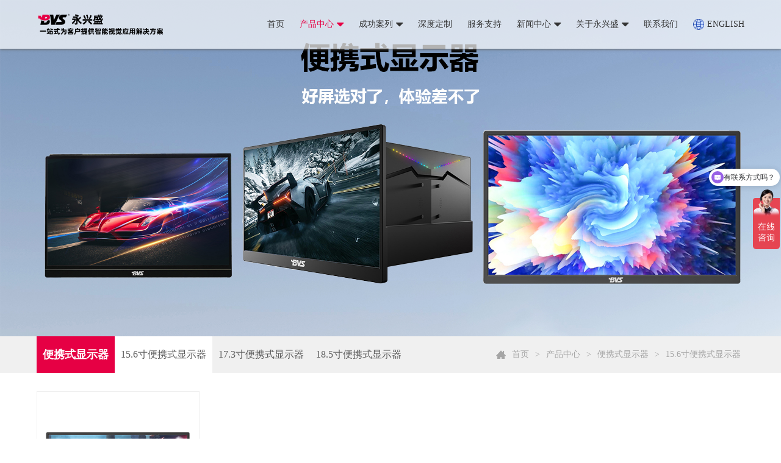

--- FILE ---
content_type: text/html; charset=UTF-8
request_url: https://bvslcd.com/15_6cbxsxsq.html
body_size: 7352
content:
    <!DOCTYPE html PUBLIC "-//W3C//DTD XHTML 1.0 Transitional//EN" "http://www.w3.org/TR/xhtml1/DTD/xhtml1-transitional.dtd">
<html xmlns="http://www.w3.org/1999/xhtml">
<head>
	<meta charset="utf-8">
	<meta name="renderer" content="webkit|ie-comp|ie-stand">
	<meta http-equiv="X-UA-Compatible" content="IE=Edge,chrome=1">
		<title>15.6寸便携式显示器-一站式为客户提供智能视觉应用解决方案-永兴盛BVS</title>
	<meta name="keywords" content="触摸便携显示器 便携式显示器 触摸屏 便携屏 外接显示器" />
	<meta name="description" content="" />
		<meta name="viewport" content="initial-scale=1.0,width=device-width,height=device-height,minimum-scale=1.0,maximum-scale=1.0,user-scalable=no">
	<meta http-equiv="Cache-Control" content="no-transform">
	<meta http-equiv="Cache-Control" content="no-siteapp">

	<script src="/static/bvslcd/static/js/jquery.min.js"></script>	
	<link rel="stylesheet" type="text/css" href="/static/bvslcd/static/css/reset.css">
	<link rel="stylesheet" type="text/css" href="/static/bvslcd/static/css/font-awesome.css">
	<link rel="stylesheet" type="text/css" href="/static/bvslcd/static/css/animate.css">
	<link rel="stylesheet" type="text/css" href="/static/bvslcd/static/css/index.css">
	<link rel="stylesheet" type="text/css" href="/static/bvslcd/static/css/swiper.min.css">	
    <link rel="stylesheet" type="text/css" href="/static/bvslcd/static/css/style.css">
    <script>
var _hmt = _hmt || [];
(function() {
  var hm = document.createElement("script");
  hm.src = "https://hm.baidu.com/hm.js?81663cc777153daa6b88de78729879e0";
  var s = document.getElementsByTagName("script")[0]; 
  s.parentNode.insertBefore(hm, s);
})();
</script>
 </head>
    <body>
<div class="header">
	<div class="container">
		<div class="headerFlex">
			<div class="flex-items">
				<a href="/" class="logo" title="一站式为客户提供智能视觉应用解决方案-永兴盛BVS"><img  src="/static/upload/2024/11/15/202411153449.png" alt="一站式为客户提供智能视觉应用解决方案-永兴盛BVS"/></a>
			</div>
			<ul class="nav">
				<li class=""><a href="/"   title="一站式为客户提供智能视觉应用解决方案-永兴盛BVS">首页</a></li>
				 
                             
                                                         
                                                         
                                                         
                                                         
                                                         
                                                         
                                                         
                                  
				<li class="active">
					<a href="https://bvslcd.com/products.html" title="产品中心" >产品中心<i class="fa fa-caret-down" aria-hidden="true"></i></a>
									<ul class="">
						<li>
							<div class="top">
								<div class="title">BVSLCD | 工业级高清LCD触摸一体机电脑，耐用稳定，专为严苛环境设计！ </div>
								<div class="des"> BVSLCD | 工业级高清LCD触摸一体机电脑，耐用稳定，专为严苛环境设计！我们的产品在极端条件下广泛应用，在质量和耐用性方面，我们的产品是行业领导者。</div>
							</div>
						</li>
				                               
                        
						<li><a href="https://bvslcd.com/Embedded touch all-in-one machine.html" title="X86架构触摸一体机">X86架构触摸一体机 </a>
						 							<ul class="">
						                          
								<li><a href="https://bvslcd.com/10_1cqrscmytj.html" title="10.4寸触摸一体机">10.4寸触摸一体机</a></li>
						 						                           
								<li><a href="https://bvslcd.com/11_6cqrscmytj.html" title="12.1触摸一体机">12.1触摸一体机</a></li>
						 						                           
								<li><a href="https://bvslcd.com/15cqrscmytj.html" title="15寸触摸一体机">15寸触摸一体机</a></li>
						 						                           
								<li><a href="https://bvslcd.com/15_6cqrscmytj.html" title="15.6寸触摸一体机">15.6寸触摸一体机</a></li>
						 						                           
								<li><a href="https://bvslcd.com/17cqrscmytj.html" title="17寸触摸一体机">17寸触摸一体机</a></li>
						 						                           
								<li><a href="https://bvslcd.com/18_5cqrscmytj.html" title="18.5寸触摸一体机">18.5寸触摸一体机</a></li>
						 						                           
								<li><a href="https://bvslcd.com/21_5cqrscmytj.html" title="21.5寸触摸一体机">21.5寸触摸一体机</a></li>
						 						 							</ul>
						 						 
						</li>
					  					                           
                        
						<li><a href="https://bvslcd.com/Open touch all-in-one machine.html" title="ARM架构触摸一体机">ARM架构触摸一体机 </a>
						 							<ul class="">
						                          
								<li><a href="https://bvslcd.com/10_1cazcmytj.html" title="10.1寸安卓触摸一体机">10.1寸安卓触摸一体机</a></li>
						 						                           
								<li><a href="https://bvslcd.com/13_3cazcmytj.html" title="13.3寸安卓触摸一体机">13.3寸安卓触摸一体机</a></li>
						 						                           
								<li><a href="https://bvslcd.com/14cazcmytj.html" title="14寸安卓触摸一体机">14寸安卓触摸一体机</a></li>
						 						                           
								<li><a href="https://bvslcd.com/15_6cazcmytj.html" title="15.6寸安卓触摸一体机">15.6寸安卓触摸一体机</a></li>
						 						                           
								<li><a href="https://bvslcd.com/18_5cazcmytj.html" title="18.5寸安卓触摸一体机">18.5寸安卓触摸一体机</a></li>
						 						                           
								<li><a href="https://bvslcd.com/21_5cazcmytj.html" title="21.5寸安卓触摸一体机">21.5寸安卓触摸一体机</a></li>
						 						                           
								<li><a href="https://bvslcd.com/23_6cazcmytj.html" title="23.6寸安卓触摸一体机">23.6寸安卓触摸一体机</a></li>
						 						                           
								<li><a href="https://bvslcd.com/27cazcmytj.html" title="27寸安卓触摸一体机">27寸安卓触摸一体机</a></li>
						 						                           
								<li><a href="https://bvslcd.com/32cazcmytj.html" title="32寸安卓触摸一体机">32寸安卓触摸一体机</a></li>
						 						 							</ul>
						 						 
						</li>
					  					                           
                        
						<li><a href="https://bvslcd.com/Face recognition all-in-one machine.html" title="便携式显示器">便携式显示器 </a>
						 							<ul class="">
						                          
								<li><a href="https://bvslcd.com/15_6cbxsxsq.html" title="15.6寸便携式显示器">15.6寸便携式显示器</a></li>
						 						                           
								<li><a href="https://bvslcd.com/17_3cbxsxsq.html" title="17.3寸便携式显示器">17.3寸便携式显示器</a></li>
						 						                           
								<li><a href="https://bvslcd.com/18_5cbxsxsq.html" title="18.5寸便携式显示器">18.5寸便携式显示器</a></li>
						 						 							</ul>
						 						 
						</li>
					  					                           
                        
						<li><a href="https://bvslcd.com/Customized multifunctional all-in-one machine.html" title="边缘计算机/Mini PC">边缘计算机/Mini PC </a>
						 							<ul class="">
						                          
								<li><a href="https://bvslcd.com/mnxgkzj.html" title="迷你型工控主机">迷你型工控主机</a></li>
						 						                           
								<li><a href="https://bvslcd.com/kzxgkzj.html" title="扩展型工控主机">扩展型工控主机</a></li>
						 						 							</ul>
						 						 
						</li>
					  					                           
                        
						<li><a href="https://bvslcd.com/IPC.html" title="工控机">工控机 </a>
						 							<ul class="">
						                          
								<li><a href="https://bvslcd.com/sjsgkzj.html" title="上架式工控主机">上架式工控主机</a></li>
						 						                           
								<li><a href="https://bvslcd.com/bgsgkzj.html" title="壁挂式工控主机">壁挂式工控主机</a></li>
						 						 							</ul>
						 						 
						</li>
					  					                           
                        
						<li><a href="https://bvslcd.com/Embedded display.html" title="工业触摸显示器">工业触摸显示器 </a>
						 							<ul class="">
						                          
								<li><a href="https://bvslcd.com/bgsgyxsq.html" title="壁挂式工业显示器">壁挂式工业显示器</a></li>
						 						                           
								<li><a href="https://bvslcd.com/kfsgyxsq.html" title="开放式工业显示器">开放式工业显示器</a></li>
						 						                           
								<li><a href="https://bvslcd.com/qrsgyxsq.html" title="嵌入式工业显示器">嵌入式工业显示器</a></li>
						 						                           
								<li><a href="https://bvslcd.com/qmxsq.html" title="曲面显示器">曲面显示器</a></li>
						 						                           
								<li><a href="https://bvslcd.com/bxsxsq.html" title="便携式显示器">便携式显示器</a></li>
						 						 							</ul>
						 						 
						</li>
					  					                         					                           
                        
						<li><a href="https://bvslcd.com/zbpj.html" title="周边配件">周边配件 </a>
						 							<ul class="">
						                          
								<li><a href="https://bvslcd.com/cmp.html" title="触摸屏">触摸屏</a></li>
						 						                           
								<li><a href="https://bvslcd.com/dkq.html" title="读卡器">读卡器</a></li>
						 						                           
								<li><a href="https://bvslcd.com/kzk.html" title="控制卡">控制卡</a></li>
						 						                           
								<li><a href="https://bvslcd.com/CPUfs.html" title="CPU风扇">CPU风扇</a></li>
						 						                           
								<li><a href="https://bvslcd.com/dyspq.html" title="电源适配器">电源适配器</a></li>
						 						                           
								<li><a href="https://bvslcd.com/dz_zj.html" title="底座/支架">底座/支架</a></li>
						 						 							</ul>
						 						 
						</li>
					  										</ul>
									</li>
			                         
                                                         
                                                         
                                                         
                                                         
                                                         
                                                         
                                                         
                                                         
                                                         
                                                         
                                                         
                                                         
                                                         
                                                         
                                                         
                                                         
                                                         
                                                         
                                                         
                                                         
                                                         
                                                         
                                                         
                                                         
                                                         
                                                         
                                                         
                                                         
                                                         
                                                         
                                                         
                                                         
                                                         
                                                         
                             
                                                         
                                                         
                                                         
                                                         
                                                         
                                                         
                                                         
                                                         
                                                         
                                                         
                                                         
                                                         
                                                         
                                                         
                                                         
                                                         
                                                         
                                                         
                                                         
                                                         
                                                         
                                                         
                                                         
                                                         
                                  
				<li class="">
					<a href="https://bvslcd.com/case.html" title="成功案列" >成功案列<i class="fa fa-caret-down" aria-hidden="true"></i></a>
									<ul class="">
						<li>
							<div class="top">
								<div class="title">机器视觉一体机电脑的应用场景 </div>
								<div class="des"> 产品主要应用：
智慧城市、智慧医疗、智慧酒店、智能家居、智慧健身房、智慧停车、智能访客系统、智能会议、万物物联、智慧工厂、工业自动化、轨道交通、智能机器人显示、商超点餐收银、广告信息展示、自助服务终端等

公司以“质量、诚信、服务、创新、专业”为核心价值。坚持“过硬的产品质量，不断的技术创新，高效的工作效率，贴心的客户服务，以人为本的人才理念”为企业长期的发展战略。</div>
							</div>
						</li>
				                               
                        
						<li><a href="https://bvslcd.com/Smart-Hotel.html" title="智能酒店">智能酒店 </a>
						 						 
						</li>
					  					                           
                        
						<li><a href="https://bvslcd.com/Smart-City.html" title="智慧城市">智慧城市 </a>
						 						 
						</li>
					  					                           
                        
						<li><a href="https://bvslcd.com/Smart-healthcare.html" title="智慧医疗">智慧医疗 </a>
						 						 
						</li>
					  					                           
                        
						<li><a href="https://bvslcd.com/Smart-Meeting.html" title="智能会议">智能会议 </a>
						 						 
						</li>
					  					                           
                        
						<li><a href="https://bvslcd.com/Intelligent-manufacturing.html" title="智能智造">智能智造 </a>
						 						 
						</li>
					  					                           
                        
						<li><a href="https://bvslcd.com/artificial-intelligence.html" title="人工智能">人工智能 </a>
						 						 
						</li>
					  					                           
                        
						<li><a href="https://bvslcd.com/Smart-education.html" title="智慧教育">智慧教育 </a>
						 						 
						</li>
					  					                           
                        
						<li><a href="https://bvslcd.com/Intelligent-Transportation.html" title="智能交通">智能交通 </a>
						 						 
						</li>
					  										</ul>
									</li>
			                         
                                                         
                                                         
                                                         
                                                         
                                                         
                                                         
                                                         
                                                         
                                  
				<li class="">
					<a href="https://bvslcd.com/customization.html" title="深度定制" >深度定制</a>
								</li>
			                         
                                  
				<li class="">
					<a href="https://bvslcd.com/services.html" title="服务支持" >服务支持</a>
								</li>
			                         
                                  
				<li class="">
					<a href="https://bvslcd.com/news.html" title="新闻中心" >新闻中心<i class="fa fa-caret-down" aria-hidden="true"></i></a>
									<ul class="">
						<li>
							<div class="top">
								<div class="title">BVS作为国高高新技术、广东省专精特新企业的行业应用新闻中心 </div>
								<div class="des"> 智慧城市、智慧医疗、智慧酒店、智能家居、智慧健身房、智慧停车、智能访客系统、智能会议、万物物联、智慧工厂、工业自动化、轨道交通、智能机器人显示、商超点餐收银、广告信息展示、自助服务终端等
经过多年经营,累计申请专利、著作权70余项，己成功获得“国家高新技术企业”、“广东省专精特新企业”“ISO9001质量管理体系认证”、“ISO14001环境管理体系认证”、“武器装备质量管理体系认证证书”、“中国节能产品认证”、“深圳市专精特新企业”、“知识产权管理体系认证证书”、“AAA信用证书”、“全球优质供应商”等荣誉称号,“美国FCC认证”、“欧盟CE认证”、“ROHS认证”、“中国质量认证中心CCC”等多项重要证书。永兴盛的诚信、实力和产品质量获得业界广泛认可。</div>
							</div>
						</li>
				                               
                        
						<li><a href="https://bvslcd.com/Company-News.html" title="公司新闻">公司新闻 </a>
						 						 
						</li>
					  					                           
                        
						<li><a href="https://bvslcd.com/Industry-News.html" title="行业新闻">行业新闻 </a>
						 						 
						</li>
					  										</ul>
									</li>
			                         
                                                         
                                                         
                                  
				<li class="">
					<a href="https://bvslcd.com/About-Us.html" title="关于永兴盛" >关于永兴盛<i class="fa fa-caret-down" aria-hidden="true"></i></a>
									<ul class="">
						<li>
							<div class="top">
								<div class="title">关于我们BVS永兴盛都有哪些专利证书认证实力 </div>
								<div class="des"> 经过多年经营,累计申请专利、著作权70余项，己成功获得“国家高新技术企业”、“广东省专精特新企业”“ISO9001质量管理体系认证”、“ISO14001环境管理体系认证”、“武器装备质量管理体系认证证书”、“中国节能产品认证”、“深圳市专精特新企业”、“知识产权管理体系认证证书”、“AAA信用证书”、“全球优质供应商”等荣誉称号,“美国FCC认证”、“欧盟CE认证”、“ROHS认证”、“中国质量认证中心CCC”等多项重要证书。永兴盛的诚信、实力和产品质量获得业界广泛认可。</div>
							</div>
						</li>
				                               
                        
						<li><a href="https://bvslcd.com/Company Introduction.html" title="公司简介">公司简介 </a>
						 						 
						</li>
					  					                         					                           
                        
						<li><a href="/culture.html#culture" title="企业文化">企业文化 </a>
						 						 
						</li>
					  					                           
                        
						<li><a href="https://bvslcd.com/Honor.html" title="荣誉资质">荣誉资质 </a>
						 							<ul class="">
						                          
								<li><a href="https://bvslcd.com/gszs.html" title="公司证书">公司证书</a></li>
						 						                           
								<li><a href="https://bvslcd.com/rzzs.html" title="认证证书">认证证书</a></li>
						 						 							</ul>
						 						 
						</li>
					  					                         					                           
                        
						<li><a href="/Partners.html#partner" title="合作伙伴">合作伙伴 </a>
						 						 
						</li>
					  					                           
                        
						<li><a href="/contact.html" title="联系我们">联系我们 </a>
						 						 
						</li>
					  										</ul>
									</li>
			                         
                                                         
                             
                                                         
                                                         
                                                         
                                                         
                             
                                                         
                                                         
                                  
				<li class="">
					<a href="/contact.html" title="联系我们" >联系我们</a>
								</li>
			                        			</ul>
			
			<div class="flex-items">
				<a href="https://www.lcdbvs.com" class="language" target="_blank"><img  src="/static/bvslcd/static/images/header_icon.png">ENGLISH</a>
				<a href="javascript:void(0)" id="navToggle">
					<span></span>
				</a>
			</div>
		</div>
	</div>
</div>

<!--移动端的导航-->
<div class="m_nav">
	<div class="close">
		<img  src="/static/bvslcd/static/images/close.png"/>
	</div>
	<ul class="ul ce">
	<li class="" ><a href="/"  title="一站式为客户提供智能视觉应用解决方案-永兴盛BVS">首页</a></li>
                         
                                 
                                                 
                                                 
                                                 
                                                 
                                                 
                                                 
                                                 
                    	
	<li  class="active"><a href="javascript:void(0)">产品中心 	<i class="fa fa-caret-down" aria-hidden="true"></i></a>
						<ul class="er">
			     				<li class="e_li"><a href="javascript:void(0)">X86架构触摸一体机 	<i class="fa fa-caret-down" aria-hidden="true"></i></a>
								<ul class="thr">
					   	                            
								<li><a href="https://bvslcd.com/10_1cqrscmytj.html" title="10.4寸触摸一体机">10.4寸触摸一体机</a></li>
					   					                               
								<li><a href="https://bvslcd.com/11_6cqrscmytj.html" title="12.1触摸一体机">12.1触摸一体机</a></li>
					   					                               
								<li><a href="https://bvslcd.com/15cqrscmytj.html" title="15寸触摸一体机">15寸触摸一体机</a></li>
					   					                               
								<li><a href="https://bvslcd.com/15_6cqrscmytj.html" title="15.6寸触摸一体机">15.6寸触摸一体机</a></li>
					   					                               
								<li><a href="https://bvslcd.com/17cqrscmytj.html" title="17寸触摸一体机">17寸触摸一体机</a></li>
					   					                               
								<li><a href="https://bvslcd.com/18_5cqrscmytj.html" title="18.5寸触摸一体机">18.5寸触摸一体机</a></li>
					   					                               
								<li><a href="https://bvslcd.com/21_5cqrscmytj.html" title="21.5寸触摸一体机">21.5寸触摸一体机</a></li>
					   					   					</ul>
								</li>
				 				<li class="e_li"><a href="javascript:void(0)">ARM架构触摸一体机 	<i class="fa fa-caret-down" aria-hidden="true"></i></a>
								<ul class="thr">
					   	                            
								<li><a href="https://bvslcd.com/10_1cazcmytj.html" title="10.1寸安卓触摸一体机">10.1寸安卓触摸一体机</a></li>
					   					                               
								<li><a href="https://bvslcd.com/13_3cazcmytj.html" title="13.3寸安卓触摸一体机">13.3寸安卓触摸一体机</a></li>
					   					                               
								<li><a href="https://bvslcd.com/14cazcmytj.html" title="14寸安卓触摸一体机">14寸安卓触摸一体机</a></li>
					   					                               
								<li><a href="https://bvslcd.com/15_6cazcmytj.html" title="15.6寸安卓触摸一体机">15.6寸安卓触摸一体机</a></li>
					   					                               
								<li><a href="https://bvslcd.com/18_5cazcmytj.html" title="18.5寸安卓触摸一体机">18.5寸安卓触摸一体机</a></li>
					   					                               
								<li><a href="https://bvslcd.com/21_5cazcmytj.html" title="21.5寸安卓触摸一体机">21.5寸安卓触摸一体机</a></li>
					   					                               
								<li><a href="https://bvslcd.com/23_6cazcmytj.html" title="23.6寸安卓触摸一体机">23.6寸安卓触摸一体机</a></li>
					   					                               
								<li><a href="https://bvslcd.com/27cazcmytj.html" title="27寸安卓触摸一体机">27寸安卓触摸一体机</a></li>
					   					                               
								<li><a href="https://bvslcd.com/32cazcmytj.html" title="32寸安卓触摸一体机">32寸安卓触摸一体机</a></li>
					   					   					</ul>
								</li>
				 				<li class="e_li"><a href="javascript:void(0)">便携式显示器 	<i class="fa fa-caret-down" aria-hidden="true"></i></a>
								<ul class="thr">
					   	                            
								<li><a href="https://bvslcd.com/15_6cbxsxsq.html" title="15.6寸便携式显示器">15.6寸便携式显示器</a></li>
					   					                               
								<li><a href="https://bvslcd.com/17_3cbxsxsq.html" title="17.3寸便携式显示器">17.3寸便携式显示器</a></li>
					   					                               
								<li><a href="https://bvslcd.com/18_5cbxsxsq.html" title="18.5寸便携式显示器">18.5寸便携式显示器</a></li>
					   					   					</ul>
								</li>
				 				<li class="e_li"><a href="javascript:void(0)">边缘计算机/Mini PC 	<i class="fa fa-caret-down" aria-hidden="true"></i></a>
								<ul class="thr">
					   	                            
								<li><a href="https://bvslcd.com/mnxgkzj.html" title="迷你型工控主机">迷你型工控主机</a></li>
					   					                               
								<li><a href="https://bvslcd.com/kzxgkzj.html" title="扩展型工控主机">扩展型工控主机</a></li>
					   					   					</ul>
								</li>
				 				<li class="e_li"><a href="javascript:void(0)">工控机 	<i class="fa fa-caret-down" aria-hidden="true"></i></a>
								<ul class="thr">
					   	                            
								<li><a href="https://bvslcd.com/sjsgkzj.html" title="上架式工控主机">上架式工控主机</a></li>
					   					                               
								<li><a href="https://bvslcd.com/bgsgkzj.html" title="壁挂式工控主机">壁挂式工控主机</a></li>
					   					   					</ul>
								</li>
				 				<li class="e_li"><a href="javascript:void(0)">工业触摸显示器 	<i class="fa fa-caret-down" aria-hidden="true"></i></a>
								<ul class="thr">
					   	                            
								<li><a href="https://bvslcd.com/bgsgyxsq.html" title="壁挂式工业显示器">壁挂式工业显示器</a></li>
					   					                               
								<li><a href="https://bvslcd.com/kfsgyxsq.html" title="开放式工业显示器">开放式工业显示器</a></li>
					   					                               
								<li><a href="https://bvslcd.com/qrsgyxsq.html" title="嵌入式工业显示器">嵌入式工业显示器</a></li>
					   					                               
								<li><a href="https://bvslcd.com/qmxsq.html" title="曲面显示器">曲面显示器</a></li>
					   					                               
								<li><a href="https://bvslcd.com/bxsxsq.html" title="便携式显示器">便携式显示器</a></li>
					   					   					</ul>
								</li>
				 				<li class="e_li"><a href="javascript:void(0)">LCD液晶屏 	<i class="fa fa-caret-down" aria-hidden="true"></i></a>
								<ul class="thr">
					   	                            
								<li><a href="https://bvslcd.com/10_1ycBOEyjp.html" title="10.1英寸BOE液晶屏">10.1英寸BOE液晶屏</a></li>
					   					                               
								<li><a href="https://bvslcd.com/10_4cBOEyjp.html" title="10.4英寸BOE液晶屏">10.4英寸BOE液晶屏</a></li>
					   					                               
								<li><a href="https://bvslcd.com/11_6ycBOEyjp.html" title="11.6英寸BOE液晶屏">11.6英寸BOE液晶屏</a></li>
					   					                               
								<li><a href="https://bvslcd.com/12_1ycBOEyjp.html" title="12.1英寸BOE液晶屏">12.1英寸BOE液晶屏</a></li>
					   					                               
								<li><a href="https://bvslcd.com/12_5ycBOEyjp.html" title="12.5英寸BOE液晶屏">12.5英寸BOE液晶屏</a></li>
					   					                               
								<li><a href="https://bvslcd.com/13_3ycBOEyjp.html" title="13.3英寸BOE液晶屏">13.3英寸BOE液晶屏</a></li>
					   					                               
								<li><a href="https://bvslcd.com/14ycBOEyjp.html" title="14英寸BOE液晶屏">14英寸BOE液晶屏</a></li>
					   					                               
								<li><a href="https://bvslcd.com/15ycBOEyjp.html" title="15英寸BOE液晶屏">15英寸BOE液晶屏</a></li>
					   					                               
								<li><a href="https://bvslcd.com/15_6ycBOEyjp.html" title="15.6英寸BOE液晶屏">15.6英寸BOE液晶屏</a></li>
					   					                               
								<li><a href="https://bvslcd.com/17ycBOEyjp.html" title="17英寸BOE液晶屏">17英寸BOE液晶屏</a></li>
					   					                               
								<li><a href="https://bvslcd.com/17_3ycBOEyjp.html" title="17.3英寸BOE液晶屏">17.3英寸BOE液晶屏</a></li>
					   					                               
								<li><a href="https://bvslcd.com/19ycBOEyjp.html" title="18英寸BOE液晶屏">18英寸BOE液晶屏</a></li>
					   					                               
								<li><a href="https://bvslcd.com/21_5ycBOEyjp.html" title="18.5英寸BOE液晶屏">18.5英寸BOE液晶屏</a></li>
					   					                               
								<li><a href="https://bvslcd.com/21_5ycBOEyjp.html" title="19英寸BOE液晶屏">19英寸BOE液晶屏</a></li>
					   					                               
								<li><a href="https://bvslcd.com/27ycBOEyjp.html" title="21.5英寸BOE液晶屏">21.5英寸BOE液晶屏</a></li>
					   					                               
								<li><a href="https://bvslcd.com/43ycBOEyjp.html" title="27英寸BOE液晶屏">27英寸BOE液晶屏</a></li>
					   					                               
								<li><a href="https://bvslcd.com/18ycBOEyjp.html" title="43英寸BOE液晶屏">43英寸BOE液晶屏</a></li>
					   					   					</ul>
								</li>
				 				<li class="e_li"><a href="javascript:void(0)">周边配件 	<i class="fa fa-caret-down" aria-hidden="true"></i></a>
								<ul class="thr">
					   	                            
								<li><a href="https://bvslcd.com/cmp.html" title="触摸屏">触摸屏</a></li>
					   					                               
								<li><a href="https://bvslcd.com/dkq.html" title="读卡器">读卡器</a></li>
					   					                               
								<li><a href="https://bvslcd.com/kzk.html" title="控制卡">控制卡</a></li>
					   					                               
								<li><a href="https://bvslcd.com/CPUfs.html" title="CPU风扇">CPU风扇</a></li>
					   					                               
								<li><a href="https://bvslcd.com/dyspq.html" title="电源适配器">电源适配器</a></li>
					   					                               
								<li><a href="https://bvslcd.com/dz_zj.html" title="底座/支架">底座/支架</a></li>
					   					   					</ul>
								</li>
				 			</ul>
				</li>
	                              
                                                 
                                                 
                                                 
                                                 
                                                 
                                                 
                                                 
                                                 
                                                 
                                                 
                                                 
                                                 
                                                 
                                                 
                                                 
                                                 
                                                 
                                                 
                                                 
                                                 
                                                 
                                                 
                                                 
                                                 
                                                 
                                                 
                                                 
                                                 
                                                 
                                                 
                                                 
                                                 
                                                 
                                                 
                                 
                                                 
                                                 
                                                 
                                                 
                                                 
                                                 
                                                 
                                                 
                                                 
                                                 
                                                 
                                                 
                                                 
                                                 
                                                 
                                                 
                                                 
                                                 
                                                 
                                                 
                                                 
                                                 
                                                 
                                                 
                    	
	<li  class=""><a href="javascript:void(0)">成功案列 	<i class="fa fa-caret-down" aria-hidden="true"></i></a>
						<ul class="er">
			     				<li class="e_li"><a href="javascript:void(0)">智能酒店 	</a>
							</li>
				 				<li class="e_li"><a href="javascript:void(0)">智慧城市 	</a>
							</li>
				 				<li class="e_li"><a href="javascript:void(0)">智慧医疗 	</a>
							</li>
				 				<li class="e_li"><a href="javascript:void(0)">智能会议 	</a>
							</li>
				 				<li class="e_li"><a href="javascript:void(0)">智能智造 	</a>
							</li>
				 				<li class="e_li"><a href="javascript:void(0)">人工智能 	</a>
							</li>
				 				<li class="e_li"><a href="javascript:void(0)">智慧教育 	</a>
							</li>
				 				<li class="e_li"><a href="javascript:void(0)">智能交通 	</a>
							</li>
				 			</ul>
				</li>
	                              
                                                 
                                                 
                                                 
                                                 
                                                 
                                                 
                                                 
                                                 
                    	
	<li  class=""><a href="javascript:void(0)">深度定制 	</a>
					</li>
	                              
                    	
	<li  class=""><a href="javascript:void(0)">服务支持 	</a>
					</li>
	                              
                    	
	<li  class=""><a href="javascript:void(0)">新闻中心 	<i class="fa fa-caret-down" aria-hidden="true"></i></a>
						<ul class="er">
			     				<li class="e_li"><a href="javascript:void(0)">公司新闻 	</a>
							</li>
				 				<li class="e_li"><a href="javascript:void(0)">行业新闻 	</a>
							</li>
				 			</ul>
				</li>
	                              
                                                 
                                                 
                    	
	<li  class=""><a href="javascript:void(0)">关于永兴盛 	<i class="fa fa-caret-down" aria-hidden="true"></i></a>
						<ul class="er">
			     				<li class="e_li"><a href="javascript:void(0)">公司简介 	</a>
							</li>
				 				<li class="e_li"><a href="javascript:void(0)">工厂剪影 	</a>
							</li>
				 				<li class="e_li"><a href="javascript:void(0)">企业文化 	</a>
							</li>
				 				<li class="e_li"><a href="javascript:void(0)">荣誉资质 	<i class="fa fa-caret-down" aria-hidden="true"></i></a>
								<ul class="thr">
					   	                            
								<li><a href="https://bvslcd.com/gszs.html" title="公司证书">公司证书</a></li>
					   					                               
								<li><a href="https://bvslcd.com/rzzs.html" title="认证证书">认证证书</a></li>
					   					   					</ul>
								</li>
				 				<li class="e_li"><a href="javascript:void(0)">我们的团队 	</a>
							</li>
				 				<li class="e_li"><a href="javascript:void(0)">合作伙伴 	</a>
							</li>
				 				<li class="e_li"><a href="javascript:void(0)">联系我们 	</a>
							</li>
				 			</ul>
				</li>
	                              
                                                 
                                 
                                                 
                                                 
                                                 
                                                 
                                 
                                                 
                                                 
                    	
	<li  class=""><a href="javascript:void(0)">联系我们 	</a>
					</li>
	             	
		
	</ul>
</div>
<!---导航end-->


       
<div class="wrap">
	<div class="banner">
		<div class="swiper-container"> 
			<div class="swiper-wrapper"> 
							<div class="swiper-slide"><img src="/static/upload/2026/01/28/202601284989.jpg"></div>
				
			</div>			
		</div>
	</div>
     <div class="pub-list-bg">
            <div class="container">
                <div class="list-title"> 
                     
                      
                   
                    便携式显示器                                    
                </div>
                <div class="list-main">
                    <ul>
  

  
 
  
 
  
 
  
 
  
 
  
 
  
 
  
 
  
 
  
 
  
 
  
 
  
 
  
 
  
 
  
 
  
 
  
 
  
 
  
 
  
 
  
 
  
 
  
 
  
 
  
 
  
 
  
 
  
  
<li><a class="hover"  href="https://bvslcd.com/15_6cbxsxsq.html" title="15.6寸便携式显示器">15.6寸便携式显示器 </a></li>
 
 
  
  
<li><a class=""  href="https://bvslcd.com/17_3cbxsxsq.html" title="17.3寸便携式显示器">17.3寸便携式显示器 </a></li>
 
 
  
  
<li><a class=""  href="https://bvslcd.com/18_5cbxsxsq.html" title="18.5寸便携式显示器">18.5寸便携式显示器 </a></li>
 
 
  
 
  
 
  
 
  
 
  
 
  
 
  
 
  
 
  
 
  
 
  
 
  
 
  
 
  
 
  
 
  
 
  
 
  
 
  
 
  
 
  
 
  
 
  
 
  
 
  
 
  
 
  
 
  
 
  
 
  
 
  
 
  
 
  
 
  
 
  
 
  
 
  
 
  
 
  
 
  
 
  
 
  
 
  
 
  
 
  
 
  
 
  
 
  
 
  
 
  
 
  
 
  
 
  
 
  
 
  
 
  
 
  
 
  
 
  
 
  
 
  
 
  
 
  

      
                     </ul>
                </div>
                 <span><a href="https://bvslcd.com">首页</a>  &gt;  <a href="https://bvslcd.com/products.html">产品中心</a>  &gt;  <a href="https://bvslcd.com/Face recognition all-in-one machine.html">便携式显示器</a>  &gt;  <a href="https://bvslcd.com/15_6cbxsxsq.html">15.6寸便携式显示器</a></span>   
            </div>
        </div>


  <div class="container">
		
		<div class="case_list2">
            <ul class="ul clearfix">
                                <li>
                    <a href="https://bvslcd.com/15_6cbxsxsq/40.html" title="15.6寸便携式显示器">
                        <figure><img src="/static/upload/2023/07/25/202307257582.jpg" alt="15.6寸便携式显示器"></figure>
                        <p class="dot">15.6寸便携式显示器</p>
                    </a>
                </li>
                 
               
                
            </ul>
                          
             
            
        </div>
        
     
        </div>


	
	
   <footer class="footer">
    <div class="container">
        <div class="code">
            <figure>
                <img src="/static/upload/2023/06/19/202306192039.png">【扫一扫】
                <div class="bdsharebuttonbox">
                    <a href="#" class="wx" data-cmd="weixin" title="分享到微信"></a>
                    <a href="#" target="_blank" class="sina" data-cmd="tsina" title="分享到新浪微博"></a>
                </div>
            </figure>
        </div>
        <div class="lxfs_box">
            <div class="lxfs">
				<span>联系方式</span></div>
            <p> 深圳市永兴盛科技有限公司</p>
            <p>地 址：深圳市宝安区福永凤塘大道535号华丰科技园9栋</p>
            <!--<p>邮箱：sale@bvslcd.com</p>-->
            <p>手机/微信： 13828721282</p>
            <p>总机：0755-23059953</p>
            <p>网 址：www.bvslcd.com</p>
        </div>
        <nav class="bottom_nav">
                        <dl>
                <dt>产品中心</dt>
                                                                 <dd><a href="https://bvslcd.com/Embedded touch all-in-one machine.html">X86架构触摸一体机</a></dd> 
                                                                  <dd><a href="https://bvslcd.com/Open touch all-in-one machine.html">ARM架构触摸一体机</a></dd> 
                                                                  <dd><a href="https://bvslcd.com/Face recognition all-in-one machine.html">便携式显示器</a></dd> 
                                                                  <dd><a href="https://bvslcd.com/Customized multifunctional all-in-one machine.html">边缘计算机/Mini PC</a></dd> 
                                                                  <dd><a href="https://bvslcd.com/IPC.html">工控机</a></dd> 
                                                                  <dd><a href="https://bvslcd.com/Embedded display.html">工业触摸显示器</a></dd> 
                                                                                                   <dd><a href="https://bvslcd.com/zbpj.html">周边配件</a></dd> 
                                                             </dl>
                       <dl>
                <dt>成功案列</dt>
                                                                 <dd><a href="https://bvslcd.com/Smart-Hotel.html">智能酒店</a></dd> 
                                                                  <dd><a href="https://bvslcd.com/Smart-City.html">智慧城市</a></dd> 
                                                                  <dd><a href="https://bvslcd.com/Smart-healthcare.html">智慧医疗</a></dd> 
                                                                  <dd><a href="https://bvslcd.com/Smart-Meeting.html">智能会议</a></dd> 
                                                                  <dd><a href="https://bvslcd.com/Intelligent-manufacturing.html">智能智造</a></dd> 
                                                                  <dd><a href="https://bvslcd.com/artificial-intelligence.html">人工智能</a></dd> 
                                                                  <dd><a href="https://bvslcd.com/Smart-education.html">智慧教育</a></dd> 
                                                                  <dd><a href="https://bvslcd.com/Intelligent-Transportation.html">智能交通</a></dd> 
                                                             </dl>
                       <dl>
                <dt>深度定制</dt>
                            </dl>
                       <dl>
                <dt>服务支持</dt>
                            </dl>
                       <dl>
                <dt>新闻中心</dt>
                                                                 <dd><a href="https://bvslcd.com/Company-News.html">公司新闻</a></dd> 
                                                                  <dd><a href="https://bvslcd.com/Industry-News.html">行业新闻</a></dd> 
                                                             </dl>
                       <dl>
                <dt>关于永兴盛</dt>
                                                                 <dd><a href="https://bvslcd.com/Company Introduction.html">公司简介</a></dd> 
                                                                                                   <dd><a href="/culture.html#culture">企业文化</a></dd> 
                                                                  <dd><a href="https://bvslcd.com/Honor.html">荣誉资质</a></dd> 
                                                                                                   <dd><a href="/Partners.html#partner">合作伙伴</a></dd> 
                                                                  <dd><a href="/contact.html">联系我们</a></dd> 
                                                             </dl>
           			<div style="clear: both;"></div>
        </nav>
    </div>
    <div class="bottom">
        <div class="container">
            <p>
                <a>集团官网：</a>
                                <em>|</em>
                <a href="https://www.bvsipc.com/" title="BVS品牌官网" target="_blank">BVS品牌官网</a>
                                <em>|</em>
                <a href="https://www.lcdbvs.com/" title="OEM工厂定制" target="_blank">OEM工厂定制</a>
                                <em>|</em>
                <a href="https://www.bvslcd.com/" title="BVS中文官网" target="_blank">BVS中文官网</a>
                                <em>|</em>
                <a href="http://www.bvslcd.cn/" title="BOE京东方液晶屏专区" target="_blank">BOE京东方液晶屏专区</a>
                                <em>|</em>
                <a>Copyright @ 2026 深圳市永兴盛科技有限公司 版权所有</a>
                <em>|</em>
                <a href="http://beian.miit.gov.cn/" target="_blank">粤ICP备13040114号</a>
               
                <em>|</em>
                <a href="https://www.jiasuweb.com">技术支持：深圳网站建设</a></p>
        </div>
    </div>
</footer>


<script>
	$(function(){
		//超过一定高度导航添加类名
		var nav=$(".header"); //得到导航对象  
		var win=$(window); //得到窗口对象  
		var sc=$(document);//得到document文档对象。  
		win.scroll(function(){  
		  if(sc.scrollTop()>=50){  
			nav.addClass("cur");   
		  }else{  
		   nav.removeClass("cur");  
		  }  
		})
		//移动端展开nav
		$('#navToggle').on('click',function(){
			$('.m_nav').addClass('open');		
		})
		
		$('.close img').on('click',function(){
			$('.m_nav').removeClass('open');		
		})
		
		$(".ce > li > a").click(function(){
			 $(this).addClass("xz").parents().siblings().find("a").removeClass("xz");
			 $(this).parents().siblings().find(".er").hide(300);
			 $(this).siblings(".er").toggle(300);
			 $(this).parents().siblings().find(".er > li > .thr").hide().parents().siblings().find(".thr_nr").hide();
			
		})
		
		$(".er > li > a").click(function(){
			$(this).addClass("sen_x").parents().siblings().find("a").removeClass("sen_x");
			$(this).parents().siblings().find(".thr").hide(300);	
			$(this).siblings(".thr").toggle(300);	
		})
		
		$(".thr > li > a").click(function(){
			 $(this).addClass("xuan").parents().siblings().find("a").removeClass("xuan");
			 $(this).parents().siblings().find(".thr_nr").hide();	
			 $(this).siblings(".thr_nr").toggle();
		})
		
		$(".video figure").click(function () {
			$(this).siblings("video").show();
			$(this).siblings("video")[0].play();
		})
		
	
		$('.tab_span span').mouseover(function(){
		var el_index=$(this).parent().find('span').index(this);
		$(this).parent().find('span').removeClass('on');
		$(this).addClass('on');
		$(this).parent().parent().parent().find(".newsListPage").hide();
		$(this).parent().parent().parent().find(".newsListPage").eq(el_index).show();
		
		});
	
		
	})
</script>

<script src="/static/bvslcd/static/js/wow.min.js"></script>
<script>
if (!(/msie [6|7|8|9]/i.test(navigator.userAgent))){
	new WOW().init();
};
</script>

<script>
	function yyui_menu(ulclass){
		$(document).ready(function(){
			$(ulclass+' li').hover(function(){
				$(this).children("ul").show(); //mouseover
			},function(){
				$(this).children("ul").hide(); //mouseout
			});
		});
	}
</script>
<script>
	yyui_menu('.nav');
</script>
<script type="text/javascript" src="/static/bvslcd/static/js/swiper.min.js"></script>





</body>
</html>

--- FILE ---
content_type: text/css
request_url: https://bvslcd.com/static/bvslcd/static/css/reset.css
body_size: 1447
content:
@charset "utf-8";
html, body, div, span, applet, object, iframe,
h1, h2, h3, h4, h5, h6, p, blockquote, pre,
a, abbr, acronym, address, big, cite, code,
del, dfn, em, img, ins, kbd, q, s, samp,
small, strike, strong, sub, sup, tt, var,
b, u, i, center,
dl, dt, dd, ol, ul, li,
fieldset, form, label, legend,
table, caption, tbody, tfoot, thead, tr, th, td,
article, aside, canvas, details, embed, 
figure, figcaption, footer, header, hgroup, 
menu, nav, output, ruby, section, summary,
time, mark, audio, video {
	margin: 0;
	padding: 0;
	font-size: 100%;
	/*font: inherit;*/
	

}
/* HTML5 display-role reset for older browsers */
article, aside, details, figcaption, figure, 
footer, header, hgroup, menu, nav, section {
	display: block;
}
body {
	
}
ol, ul {
	list-style: none;
}
blockquote, q {
	quotes: none;
}
blockquote:before, blockquote:after,
q:before, q:after {
	content: '';
	content: none;
}
table {
	border-collapse: collapse;
	border-spacing: 0;
	
}
img{ border:0;}

input,textarea:focus {outline: none;}

*{margin:0; padding:0; list-style:none; }
.img-responsive{ width:100%;}
/**
* 中文小于 12px 可读性很差
* 1. 统一 IE 6-7 中字体大小
* 2. 统一 Firefox 4+，Safari 5 和 Chrome 中「section」和「article」内的字体大小
*/
h1, h2, h3, h4, h5, h6 {
  font-weight: normal;
}

/* 有效宽度 */
.container {width:100%;margin:0 auto; padding-left: 15px; padding-right: 15px;}
@media (min-width:768px) {.container {width:750px}
}
@media (min-width:992px) {.container {width:900px}
}
@media (min-width:1200px) {.container {width:1190px}
}
@media (min-width:1440px) {.container {width:1300px}
}
@media (min-width:1554px) {.container {width:1554px}
}



/* 清除浮 动*/
.fix {
    *zoom: 1;
}

.fix:after {
    content: " ";
    display: block;
    height: 0;
    clear: both;
    visibility: hidden;
    font-size: 0;
}


/************左右浮动***********/
.fl { float: left; }
.fr { float: right; }


/************定位***********/
.po-f { position: fixed;}
.po-a { position: absolute; }
.po-r { position: relative; }


/************弹性布局***********/
.flex{display: flex;}
.flex-center{display: flex; align-items: center; justify-content: center;}
.flex-between{display: flex; align-items: center; justify-content: space-between;}
.flex-items{display: flex; align-items: center;}
.flex-wrap{flex-wrap: wrap;}
.flex-1{flex:1; width: 100%;}
.flex-col{flex: 0 0 auto;}

/* for html5 all transition */
*:link, *:visited, *:hover, *:active, *:focus{
-webkit-transition:color .25s linear,background-color .25s linear,border-color .25s linear;
transition:color .25s linear,background-color .25s linear,border-color .25s linear;}


/*********栅格**********/
.row{ margin-left: -15px; margin-right: -15px;}
.row:after{	clear: both}
.row:before,.row:after{content: " "; display: table}
.col-1, .col-2, .col-3, .col-4, .col-5, .col-6, .col-7, .col-8, .col-9, .col-10, .col-11, .col-12 { padding: 0px 15px; float: left;}
.col-12 { width: 100%; }
.col-11 { width: 91.66666667%; }
.col-10 { width: 83.33333333%; }
.col-9 { width: 75%; }
.col-8 { width: 66.66666667%; }
.col-7 { width: 58.33333333%; }
.col-6 { width: 50%; }
.col-5 { width: 41.66666667%; }
.col-4 { width: 33.33333333%; }
.col-3 { width: 25%; }
.col-2 { width: 16.66666667%; }
.col-1 { width: 8.33333333%; }
.w33{ width: 20%; padding: 0px 15px; float: left;}
.w44{ width: 40%; padding: 0px 15px; float: left;}

/*# sourceMappingURL=cube.css.map */


--- FILE ---
content_type: text/css
request_url: https://bvslcd.com/static/bvslcd/static/css/index.css
body_size: 8795
content:
@charset "utf-8";
/* CSS Document */
* {-webkit-box-sizing:border-box;-moz-box-sizing:border-box;box-sizing:border-box;}
body,div,ul,ol,li,dl,dt,dd,h1,h2,h3,h4,h5,h6,form,input,textarea,p {margin:0px;padding:0px;font-family: "Arial,Helvetica,sans-serif"; font-weight:normal;color:#000; /*line-height: 1.1;*/}
body {background:#fff;}
ul {list-style:none;}
img,a img {border:0px;border:none;}
a {text-decoration:none;outline:none;blr:expression(this.onFocus=this.blur());}
a.hidefocus {outline:none}
a:hover {text-decoration:underline;text-decoration:none;}
label {margin-bottom:0;font-weight:normal;}
input,textarea {border:0;outline:none;/*去除蓝色边框*/}


@font-face {
  font-family: "PangMenZhengDaoBiao";
  src: url('../fonts/PangMenZhengDaoBiaoTiTi-1.ttf'); 
}


/* ===================首页样式========================== */

.header{z-index:999; position: fixed; top: 0; left: 0;width: 100%; background:  rgba(255,255,255,0.7); box-shadow: 0 1px 4px #666; -webkit-box-shadow: 0 1px 4px #666; -moz-box-shadow: 0 1px 4px #666;-ms-box-shadow: 0 1px 4px #666; -o-box-shadow: 0 1px 4px #666; }
.header.cur{}
.headerFlex{ display: flex; align-items: center;}
.header .logo{ width: 210px; display: block; padding: 21px 0px;}
.header .logo img{ width: 100%;}
.header .nav{ display: flex; align-items: center; flex: 1; width: 100%; justify-content: flex-end; position: relative;}
.header .nav li{ margin-right:35px;}
.header .nav li a{font-size: 16px; color: #333333; line-height:80px; display: block; display: flex; align-items: center;}
.header .nav li a i{ font-size: 24px; margin-left: 5px;}
.header .nav li.active a,.header .nav li:hover a{ color:#e70044;}
.header .nav li:hover  .subnav{ display: block;}
.header .subnav{ position: absolute; top: 80px; background: #fff; transition: 1s; width: 100%; display:block; left: 0;border-radius: 4px;box-shadow:0 2px 6px rgba(0,0,0,.027),0 2px 6px rgba(0,0,0,.041),0 2px 4px rgba(0,0,0,.041); padding-left: 32px; width: 280px; display: none;}
.header .nav li .top{padding:20px 0 20px 0; border-bottom:1px solid #d9d9d9;}
.header .nav li .top .title{padding-right: 32px; font-weight: 700; font-size: 20px; line-height: 40px; text-align: left;}
.header .nav li .top .des{padding-right: 32px; font-size: 14px; color: #666; line-height: 1.5;}

.header .nav li ul { position:absolute; background: #fff;  z-index:9999;border-radius: 4px;box-shadow:0 2px 6px rgba(0,0,0,.027),0 2px 6px rgba(0,0,0,.041),0 2px 4px rgba(0,0,0,.041); padding-left: 32px; width: 280px;padding-bottom: 32px; top:80px; display: none;}
.header .nav li ul ul{ top:0;left:280px;padding-top:32px; padding-bottom: 32px; height: 100%; display: none; background: #d9d9d9;} /*从第三级菜单开始,所有的子级菜单都相对偏移*/
.header .nav li ul li{ margin-right: 0px;}
.header .nav li ul li a{cursor: pointer; height: 48px; line-height: 48px; display: flex; width: 100%; padding-right: 32px; overflow: hidden; color: #333; font-size: 14px; padding-left: 32px;border-bottom:1px solid #d9d9d9; }
.header .nav li:hover ul li a{ color: #333;}
.header .nav li ul li a:hover{ background: #d9d9d9;}
.header .nav li ul ul li a{ border-bottom: 1px solid #fff; }
.header .nav li ul ul li a:hover{ background: #fff;}
.header .nav li ul ul li:nth-child(1) a{ border-top: 1px solid #fff; }

.baiseUl{ background: #fff !important;}
.baiseUl li a{border-bottom:1px solid #d9d9d9 !important;}
.baiseUl li :nth-child(1) a{ border-top: 1px solid #fff !important; }
.baiseUl li a:hover{ background: #d9d9d9 !important; }

.header .nav li:hover .subnav{ display: block;}
.language{display: flex; align-items: center; color: #333; font-size: 16px;}
.language img{ width: 20px; margin-right: 5px;}

#navToggle,.m_nav {display:none;}
.banner { overflow: hidden; position: relative;}
.banner .swiper-slide{ position: relative;}
.banner .swiper-slide a,.banner .swiper-slide a img{ display: block; width: 100%;}
.banner .swiper-button-next{ background:RGBA(16, 17, 19, .5) url(../images/next.png)  no-repeat center; background-size:50% 50%; width:45px; height:84px; right:0;}
.banner .swiper-button-prev{ background:RGBA(16, 17, 19, .5) url(../images/prev.png)  no-repeat center; background-size:50% 50%; width:45px; height:84px; left:0;}

.font-title{ font-family:PangMenZhengDaoBiao; }
.title{ text-align: center;}
.title h2{text-align: center; font-size:58px; color: #333; font-weight: bold;line-height: 1; position: relative;}
.title h2 span{ position: absolute; left: 50%; top:50%;transform: translate(-50%,-50%); z-index: -1; color: #d7d7d7;text-transform: uppercase; font-size: 44px;letter-spacing:4px;}
.title h2 b{ color: #e70044;}
.title p{font-size:24px; line-height: 1.5; margin-top:10px;}
.title em{  width: 240px; height: 3px; background: #333; position: relative; display: block; margin: 0 auto; margin-top: 20px;}
.title em::before{ background: #e70044; width: 50px; height: 5px; content: ""; position: absolute; left: 50%; top: -1px;transform: translateX(-50%); }


/* 应用领域 */
.yingy-container{width: 100%;height: auto;overflow: hidden;padding: 50px 0;}
.yingy-center{width: 100%;height: auto;padding-top: 50px;}
.yingy-main{height: auto;margin: 0 auto;overflow: hidden;}
.ying-pic{width: 100%;height: 134px;cursor: pointer;position: relative;}
.ying-pic h4{padding: 20px;overflow: hidden;text-align: center;}
.ying-pic h4 .cut{display: inline-block;}
.ying-pic h4 .cutH{display: none;}
.ying-pic h4 img{max-width: 100%;height: auto;}
.ying-pic h5{line-height: 30px;font-size: 16px;font-weight: bold;color: #333;text-align: center;white-space:nowrap;text-overflow:ellipsis;overflow:hidden;}

.yingy-main .swiper-container{padding: 0 20px 20px 20px;}
.yingy-main .swiper-slide-active .ying-pic{background-color: #0253d8;}
.yingy-main .swiper-slide-active .ying-pic:before {pointer-events: none;position: absolute;z-index: 2;content: '';border-style: solid;-webkit-transition-duration: 0.3s; transition-duration: 0.3s;-webkit-transition-property: transform;transition-property: transform;
left: calc(50% - 10px);bottom: -10px;border-width: 10px 10px 0px 10px;border-color: #0253d8 transparent transparent transparent;opacity: 1;}
.yingy-main .swiper-slide-active .ying-pic h5{color: #fff;}
.yingy-main .swiper-slide-active .ying-pic h4 .cut{display: none;}
.yingy-main .swiper-slide-active .ying-pic h4 .cutH{display: inline-block;}
.yingy-main .swiper-button-prev,.yingy-main .swiper-button-next{width: 30px;height: 60px;margin-top: -30px;}
.yingy-main .swiper-button-prev{left: -8px;background-size: 15px 31px;}
/* .yingy-main .swiper-button-prev i{font-size: 40px;color: #666;text-align: center;line-height: 60px;width: 30px;font-weight: 300} */
.yingy-main .swiper-button-next{right: 0px;background-size: 15px 31px;}
/* .yingy-main .swiper-button-next i{font-size: 40px;color: #666;text-align: center;line-height: 60px;width: 30px;} */

.ying-list{width: 100%;height: auto;overflow: hidden;margin-top: 20px;}
.ying-list ul li{margin-left: -1%;height: auto;}
.ying-item{width: 32.333%;float: left;margin-left: 1%;height: 100%;background-color: #000;position: relative;}
.ying-item .img{width: 100%;height: auto;overflow: hidden;}
.ying-item .img img{width: 100%;height: auto;}
.ying-item .text1{position: absolute;bottom:0;font-size: 22px;color: #fff;font-weight: bold;opacity: 1;background:RGBA(2, 83, 216, .6);height: 157px; width: 100%;text-align: center; display: flex; align-items: center; justify-content: center;}
.ying-item .text2{position: absolute;width: 100%;height: 0;background:RGBA(2, 83, 216, .6);padding:40px;bottom: 0px; left: 0px;transition: all 0.6s;opacity: 0;}
.ying-item .text2 h4{font-size: 24px;color: #fff;font-weight: bold; margin-bottom: 20px;}
.ying-item .text2 h4 span{display: block;font-size: 14px;color: #ebe9e9;font-weight: normal;line-height: 30px;}
.ying-item .text2 p{margin-top:5px;font-size:14px;color: #fff;line-height:1.7;overflow: hidden;text-align: justify;}
.ying-item .text2 .more{margin-top:20px;overflow: hidden;;font-size: 14px;border: 1px solid #e5e9ed; padding: 10px 20px;color: #fff;display: block;width: 136px;transition: all 0.6s;}
.ying-item .text2 .more:hover{background-color: #0071bc;border-color: #0071bc;}
.ying-item .text2 .more i{ margin-left: 10px;}
.ying-item:hover .text1{opacity: 0;}
.ying-item:hover .text2{opacity: 1;height: 100%;bottom: 0px;}
.ying-list ul li.onfalse{display: none;}  

/* 产品分类 */
.cpFenlei{ background: url(../images/cpbg.jpg) no-repeat center; padding: 50px 0px;}
.fenleiNav{ display: flex; align-items: flex-start;}
.fenleiNav .flNav{ display: block; width: 426px; position: relative;}
.fenleiNav .flNav .text{ position: absolute; left: 0; top: 0; width: 100%; height: 100%; padding: 100px 30px;}
.fenleiNav .flNav .text span{ color: #C8D2F5; font-size: 28px; line-height: 1.5; font-weight: bold;}
.fenleiNav .flNav .text h4{ font-size: 66px; color: #fff; line-height: 1.6; font-weight: bold;}
.fenleiNav .flNav img.fl{ position: absolute; right:30px; bottom: 100px; width:50px; height:29px;}
.fenleiNav .flNav img{ width: 100%;}
.flList{flex: 1; width: 100%; display: flex; flex-wrap: wrap; margin-top: -10px;}
.flList li{ width: 33.33%; padding:10px;}
.flList li .item{-moz-box-shadow:0px 4px 5px #C4C4C4; -webkit-box-shadow:0px 4px 5px #C4C4C4; box-shadow:0px 4px 5px #C4C4C4; background: #fff; padding: 15px; display: block;}
.flList li .item .txtBox{ text-align: center;}
.flList li .item .txtBox h3{ color: #2B2B2B; font-size: 28px; line-height: 1.5; margin-bottom: 5px;}
.flList li .item .txtBox h3 b{ color:#E70046; }
.flList li .item .txtBox .more{ border: 2px solid #2B2B2B;  line-height:35px; display: inline-block; padding: 0px 30px; font-size: 18px; border-radius: 18px;}
.flList li .item .txtBox .more:hover{ background: #2B2B2B; color: #fff;}
.flList li .item .imgBox { display: flex; align-items: center; justify-content: center; height:150px; margin-top: 20px; overflow: hidden; width: 100%;}
.flList li .item .imgBox img{ max-height: 100%; max-width: 100%;-webkit-transition: -webkit-transform .5s;transition: transform .5s;}
.flList li .item:hover .imgBox img{-webkit-transform: scale(1.1);transform: scale(1.1)}
.flMore{ width: 235px; display: block; position: relative;}
.flMore img{ width: 100%;}
.flMore .text{ position: absolute; top: 0; left: 0; width: 100%; height: 100%; padding:60px 20px;}
.flMore .text span{ color: #727272; font-size: 20px; line-height: 1.4; font-weight: bold;}
.flMore .text h3{ color: #333333; font-size: 30px; line-height: 1.4;}
.flMore .text p{ color: #727272; font-size:20px; line-height: 1.4;}
.flMore .text p i{ margin-left: 5px;}


/**.flMore{ width: 100%;  display: block; position: relative;}
.flMore img{ width: 100%;height:288px;}
.flMore .text{ position: absolute; top: 0; left: 0; width: 100%; height: 100%; padding:60px 20px;}
.flMore .text span{ color: #727272; font-size: 20px; line-height: 1.4; font-weight: bold;}
.flMore .text h3{ color: #333333; font-size: 30px; line-height: 1.4;}
.flMore .text p{ color: #727272; font-size:20px; line-height: 1.4;}
.flMore .text p i{ margin-left: 5px;}**/
.fenleiYoushi{ margin-top: 20px;}

.fenleiYoushi img{ width: 100%;-moz-box-shadow:0px 4px 5px #C4C4C4; -webkit-box-shadow:0px 4px 5px #C4C4C4; box-shadow:0px 4px 5px #C4C4C4; border-radius: 15px;}

.xiaoshouTow{ display: flex; flex-wrap: wrap;}
.xiaoshouTow .img-box{ width: 50%;}
.xiaoshouTow .img-box img{ width: 100%;}

/* 关于我们 */
.guanYuBg{ background: url(../images/index_about_bg.jpg) no-repeat center; padding: 50px 0px; background-size: cover;}

.homeabout{background-image: url(../images/homeAbout-bg.png);background-position:right bottom;background-repeat:no-repeat;-webkit-background-size:auto 100%;-moz-background-size:auto 100%;-o-background-size:auto 100%;background-size:auto 100%; margin-top:50px; display: flex;}
.homeabout .video{width:53.1%;position:relative;}
.homeabout .video figure{position:relative;padding-top:56.35%;}
.homeabout .video img,.homeabout .video video{display:none;}
.homeabout .video video,.homeabout .video figure:before{position:absolute;left:0;top:0;width:100%;height:100%;background:#000;}
.homeabout .video figure:before{content:'';background:url("../images/video_play_btn.png") no-repeat center;cursor:pointer;}
.homeabout .txt{width:46.9%;padding-left:3%;position:relative;}
.homeabout .txt h2{position:absolute;right:0;top:0;font-size:54px;color:#27a6e7;margin:0;text-transform:uppercase;line-height:40px; font-weight: bold;}
.homeabout .txt h3{margin:0;padding-right:195px;font-weight:normal;font-size:24px;color:#27a6e7;}
.homeabout .txt h3 span{display:block;color:#bdc2cb;font-size:18px;margin:2% 0;}
.homeabout .txt article{padding:5% 4% 4% 0;}
.homeabout .txt p{margin:0;text-indent:2em;line-height:28px;letter-spacing:1px;font-size: 14px; line-height: 24px; color: #666;}
.homeabout .txt .btn{float:right;width:106px;line-height:28px;text-align:center;border-radius:20px;background:#27a6e7;color:#fff;margin:3.8% 0;}
.homeabout .txt .text{padding: 5% 4% 4% 0;height:344px; overflow:auto;}
.homeabout .txt .text::-webkit-scrollbar {
    width: 12px;
}
 
/* 设置滚动条轨道的颜色 */
.homeabout .txt .text::-webkit-scrollbar-track {
    background: #f1f1f1; /* 这里设置为你想要的颜色 */
}
 
/* 设置滚动条滑块的颜色 */
.homeabout .txt .text::-webkit-scrollbar-thumb {
    background: #b70505; /* 这里设置为你想要的颜色 */
}
 
/* 设置当滑块悬停或活动时的颜色 */
.homeabout .txt .text::-webkit-scrollbar-thumb:hover {
    background: #760000; /* 这里设置为你想要的颜色 */
}


.ul_icon{margin-top:5%;}
.ul_icon li{position:relative;display:inline-block;overflow:hidden;min-height:105px;min-width:18%;color:#515151;padding:2% 0 2% 130px;vertical-align:top;}
.ul_icon li figure{width:104px;height:104px;position:absolute;background:#87abd8;border-radius:50%;left:10px;top:50%;margin-top:-52px;transition:all 0.4s;}
.ul_icon li figure img{position:absolute;left:50%;top:50%;width:65px;height:65px;margin:-32px 0 0 -32px;transition:all 0.4s;}
.ul_icon li h3,.ul_icon li p{margin:0;}
.ul_icon li h3{font-size:38px;line-height:38px;font-weight:normal;font-family:'Arial';}
.ul_icon li p{font-size:16px;margin-top:5px;}
.ul_icon li:hover figure{background-color:#27a6e7;}
.ul_icon li:hover figure:before{content:'';background:rgba(39,166,231,0.2);position:absolute;left:-5%;top:-5%;width:110%;height:110%;border-radius:50%;}
.ul_icon li:hover figure img{transform:rotateY(180deg);}
.ul_icon li:hover h3,.ul_icon li:hover p{ color:#24a2e4;}

.hexinShili{background:url("../images/index_core_bg.jpg") no-repeat center;background-size:cover; padding-bottom: 50px;}
.hexinShili .h2_title{font-size:34px;color:#ffffff;text-align:center; padding:50px 0px;line-height:1;}
.hexinShili .h2_title span{display:block;font-size:18px;color:#9fdcff;text-transform:uppercase;padding-top:0.7%;}
.hexinShili ul{overflow:hidden;border-radius:15px;-webkit-box-shadow:2.5px 4.3px 32px rgba(11,2,5,0.13);-moz-box-shadow:2.5px 4.3px 32px rgba(11,2,5,0.13);box-shadow:2.5px 4.3px 32px rgba(11,2,5,0.13);}
.hexinShili li{width:33.33%;float:left;background:#fff;text-align:center;}
.hexinShili li a{display:block;width:100%;height:100%;padding:38px 5%;}
.hexinShili li.li-1,.hexinShili li.li-2,.hexinShili li.li-3{background-color:#FCFCFC;}
.hexinShili li.li-1,.hexinShili li.li-2,.hexinShili li.li-4,.hexinShili li.li-5{background-image:url('../images/home-shadow-left.png');background-position:right top;background-repeat:repeat-y;-webkit-background-size:auto 100%;-moz-background-size:auto 100%;-o-background-size:auto 100%;background-size:auto 100%;}
.hexinShili li.li-1 a,.hexinShili li.li-2 a,.hexinShili li.li-3 a{background-image:url('../images/home-shadow-top.png');background-position:left bottom;background-repeat:repeat-x;-webkit-background-size:100% auto;-moz-background-size:100% auto;-o-background-size:100% auto;background-size:100% auto;}

.hexinShili li figure img{width:75px;height:75px;display:block;transition:all 0.4s;margin:0 auto;}
.hexinShili li figure img.img2{display:none;}
.hexinShili li h3{color:#666666;font-size:24px;margin:5% 0 0;font-weight:normal; line-height: 24px;}
.hexinShili li p{max-width:326px;margin:10px auto;height:50px;overflow:hidden;color:#999; line-height: 24px;}
.hexinShili li:hover a{background:#0f7ac7;}
.hexinShili li:hover img.img1{display:none;}
.hexinShili li:hover img.img2{display:block;}
.hexinShili li:hover *{color:#fff;}
.towBg{  background: url(../images/bg001.jpg)  no-repeat center top; background-size: cover;  width: 100%; position: relative;}
.dingZhi{ padding: 50px 0px; position: relative; z-index: 9;}
.dingZhiList{ display: flex; flex-wrap: wrap; align-items: center; margin-top:70px; justify-content: space-between; margin-left: -30px; margin-right: -30px;}
.dingZhiList li {position: relative; width:16.666666%; padding:0px 30px;}
.dingZhiList li::before{ width: 24px; height: 52px; background: url(../images/before.png) no-repeat; background-size: 100% 100%; position: absolute;right:-12px; top: 50%; content: "";transform: translateY(-50%);}
.dingZhiList .item{ width:100%; padding:10px 20px 20px 20px; border-radius: 10px; background: #fff; text-align: center;}
.dingZhiList .item img{ height: 100px;}
.dingZhiList .item h4{ margin-top: 10px; background: #1D5EFF; border-radius: 8px;  color: #fff; font-size: 24px; display: flex; align-items: center; justify-content: center; line-height:45px;}
.dingZhiList .item p{ color:#575757; font-size:20px; line-height: 1.5; padding: 0px 4px; margin-top: 5px;}
.dingZhiList li:last-child::before{ display: none;}
.GongChengText{ margin-top:25px;}
.GongChengText p{ color: #696969; text-align: center; font-size:18px; line-height: 1.6;}
.GongChengSwiper{ margin-top: 50px; padding: 0px 100px; position: relative;}
.GongChengSwiper .swiper-slide{ position: relative;}
.GongChengSwiper .swiper-slide img{ width: 100%;}
.GongChengSwiper .swiper-slide .text{ position: absolute; left: 50%; top: 50%;transform: translate(-50%,-50%); max-width: 325px;}
.GongChengSwiper .swiper-button-next{ background: url(../images/next2.png)  no-repeat center; background-size:100% 100%; width:29px; height:64px; right:0px;transform: translateY(-50%);}
.GongChengSwiper .swiper-button-prev{ background: url(../images/prev2.png)  no-repeat center; background-size:100% 100%; width:29px; height:64px; left:0px;transform: translateY(-50%);}

/* 销售精英 */
.xiaoshou{ padding: 50px 0px;}
.jingyingImg { margin-top:20px;}
.jingyingImg img{ width: 100%;}

.jingyingSwiper{ margin-top:30px; padding: 0px; position: relative;}
.jingyingSwiper .swiper-slide{ position: relative;}
.jingyingSwiper .swiper-slide img{ width: 100%;}
.jingyingSwiper .swiper-slide .text{ position: absolute; left: 50%; top: 50%;transform: translate(-50%,-50%); max-width: 325px;}
.jingyingSwiper .swiper-button-next{ background: url(../images/next2.png)  no-repeat center; background-size:100% 100%; width:29px; height:64px; right:-30px;transform: translateY(-50%);}
.jingyingSwiper .swiper-button-prev{ background: url(../images/prev2.png)  no-repeat center; background-size:100% 100%; width:29px; height:64px; left:-30px;transform: translateY(-50%);}


/* 新闻资讯 */
.newsWrap{ background: #F4F4F4; padding: 50px 0px;}
.newsList { margin-top: 50px;}
.newsList .list {display:flex;padding:10px 0px;overflow:hidden}
.newsList .list .item {width:49%;height:600px;border-radius:5px;background:#fff;padding:10px;margin-right:20px;position:relative}
.newsList .list .item img {width:100%;height:350px;-o-object-fit:cover;object-fit:cover}
.newsList .list .item p:first-of-type {font-size:24px;font-weight:700;letter-spacing:0;color:#000;margin-top:23px;overflow:hidden;padding:0 45px; line-height: 1.5;}
.newsList .list .item p:nth-of-type(2) {width:300px;opacity:.5;font-size:32px;font-weight:700;text-transform:uppercase;letter-spacing:0;color:#c8c8c8;padding:0 45px; line-height: 1.2;}
.newsList .list .item p:nth-of-type(3) {width:85%;font-size:16px;font-weight:400;line-height:22px;letter-spacing:0;color:#000;padding:0 45px;line-height: 1.5;text-overflow:-o-ellipsis-lastline;overflow:hidden;text-overflow:ellipsis;display:-webkit-box;-webkit-line-clamp:2;line-clamp:2;-webkit-box-orient:vertical}
.newsList .list .item p:nth-of-type(4) {position:absolute;right:33px;bottom:33px;font-size:16px;font-weight:400;letter-spacing:0;color:#000;cursor:pointer}
.newsList .list .item p:nth-of-type(4):hover {color:#0071bc}
.newsList .list .item:nth-child(2) {width:25%}
.newsList .list .item:nth-child(2) img {width:100%;height:200px}
.newsList .list .item:nth-child(2) p:nth-of-type(3) {width:100%;-webkit-line-clamp:4;line-clamp:4}
.newsList .list .item:nth-child(3) {width:25%}
.newsList .list .item:nth-child(3) img {width:100%;height:200px}
.newsList .list .item:nth-child(3) p:nth-of-type(3) {width:100%;-webkit-line-clamp:4;line-clamp:4}
.newsList .list .item:hover {transition:1s;transform:scale(1.02);box-shadow:0 4px 10px 0 rgba(0,0,0,.3)}
.newsList .list .item p i{ margin-left: 10px;}
.newsList .list .item p i {font-size:28px;margin-top:-2px;vertical-align:middle}

/* 合作伙伴 */
.hezuoHuoban{ background: #F7F7F7; padding: 50px 0px;}
.team-listbox{width: 100%;}
.team-img{width: 100%;height: 100px;line-height: 100px;text-align: center;border: 1px solid #e5e5e5;transition: all .4s ease-in-out;
background-color: #fff;}
.team-img a{width: 100%;height: 100%;transition: all .4s ease-in-out;}
.team-img img{max-width: 100%;}
.team-img:hover{border-color: #e84709;box-shadow: 0 0 10px 2px #f57e51 }
.team-listbox .swiper-slide{padding: 0px;}
.team-listbox .swiper-container{padding-bottom:60px;padding-top: 10px;}
.team-listbox .swiper-pagination-bullet {background: #999;opacity: 1;width: 12px;height: 12px;}
.team-listbox .swiper-pagination-bullet-active {background: #e84709;}

.footer{background:#212121;}
  .footer .code{float:right;position:relative;width:165px;padding-left:50px;text-align:center;color:#fff;margin-top:2.5%;}
  .footer .code a{position:absolute;left:0;width:33px;height:33px;background:url("../images/footer_icon.jpg") no-repeat center top;top:0;}
  .footer .code a.sina{background-position:center bottom;top:40px;}
  .footer .code img{display:block;width:115px;margin-bottom:5px;}
  .footer .bottom_nav dl{float:left;padding:2% 0 0 0;position:relative;height:310px;width:161px;border-left:1px solid #2f2f2f;}
  .footer .bottom_nav dt,
  .footer .bottom_nav dd{padding-left:20%;}
  .footer .bottom_nav dt{color:#fff;position:relative;}
  .footer .bottom_nav dl dt:before{position:absolute;left:-1px;top:4px;width:1px;height:14px;background:#858585;content:'';}
  .footer .bottom_nav dl a{color:#787679;line-height:28px; font-size: 14px;}
  .footer .bottom_nav dl a:hover{color:#fff;}
  .footer .bottom{padding:1% 0;border-top:1px solid #2f2f2f;}
  .footer .bottom p{margin:0;}
  .footer .bottom a,
  .footer .bottom em{display:inline-block;color:#666;vertical-align:middle; font-size: 14px; line-height: 28px;}
  .footer .bottom em{font-style:normal;margin:0 3px 0 8px;color:#444444;}
  
.lxfs_box {width:380px;display:block;color:#fff;float:right;padding:2% 0 0 0;}
.lxfs_box span{ color: #fff;}
.lxfs {border-bottom:1px solid #858585;width:310px;margin:0 auto;padding-bottom:5px;}
.lxfs_box p {line-height:28px; font-size:14px;margin-left:35px;margin-right:35px;color:#737375;}
.lxfs_box p a {color:#737375}

.tab_span{text-align:center;margin:2% 0px;}
.tab_span span{display:inline-block;padding:0 4%;margin:0 0.7%;border-radius:20px;line-height:35px;font-size:16px;border:1px solid #acacac;cursor:pointer;}
.tab_span span.on{color:#fff;background:#e70044;border-color:#e70044;}

@media(max-width:1400px) {.lxfs_box {position:float;}
}
@media(max-width:1000px) {.lxfs_box {display:black;}
.lxfs_box span {margin:0 auto;}
}
.youlian a {color:#787679;margin-right:20px;}
@media screen and (min-width:1001px) and (max-width:1400px) {.lxfs_box {display:none;}
}


@media screen and (max-width:1469px) {
	.header .logo{ padding: 15px 0px;}
	.header .nav li { margin-right: 25px;}
	.header .nav li a,.language{ font-size: 14px;}
	.language img{ width: 18px;}
}

@media screen and (max-width:1439px) {
	

}

@media screen and (max-width:1199px) {
	.header .nav li { margin-right:10px;}
	.header .nav li a img{ width: 10px; margin-left: 3px;}
	.header .logo{ width: 180px;}
	.header .nav li a, .language{ font-size: 13px;}
	.language img{ width: 15px;}
	.header .nav li ul{ width: 240px; padding-bottom: 15px; padding-left: 15px;}
	.header .nav li .top .title{ font-size: 16px; padding-right: 15px;}
	.header .nav li .top .des{ font-size: 12px; padding-right: 15px;}
	.header .nav li ul li a{ padding-left: 15px; padding-right: 15px; line-height:40px; height: 40px;}
	.header .nav li ul ul{ left: 240px;}
}

@media screen and (max-width:1199px) {
	.wrap{ padding-top:58px;}
	.Hotline,.header .nav{ display: none;}
	.headerFlex{ justify-content: space-between;}
	.header .logo{ padding: 15px 0px;}
	.language{ font-size: 14px;}
	.language img{ width: 16px;}
	.header #navToggle {display:block; height:25px; position: relative; z-index: 99; margin-left: 20px;}
	.header #navToggle span {position:relative;width:25px;height:2px; margin-top: 12px;}
	.header #navToggle span:before,.header #navToggle span:after {content:'';position:relative;width:100%;height:2px;left:0;}
	.header #navToggle span,.header #navToggle span:before,.header #navToggle span:after {-webkit-transition:0.3s;-moz-transition:0.3s;-o-transition:0.3s;transition:0.3s;display:block;background:#0071bc;}
	.header #navToggle span:before {top:8px;}
	.header #navToggle span:after {bottom:10px;}
	.header #navToggle.open span:before {top:11px;-webkit-transform:translateY(-11px) rotate(-45deg);-moz-transform:translateY(-11px) rotate(-45deg);-ms-transform:translateY(-11px) rotate(-45deg);-o-transform:translateY(-11px) rotate(-45deg);transform:translateY(-11px) rotate(-45deg);}
	.header #navToggle.open span:after {bottom:12px;-webkit-transform:translateY(10px) rotate(45deg);-moz-transform:translateY(10px) rotate(45deg);-ms-transform:translateY(10px) rotate(45deg);-o-transform:translateY(10px) rotate(45deg);transform:translateY(10px) rotate(45deg);}
	.header #navToggle.open span {background:none;}
	.header #navToggle.open span:before,.header #navToggle.open span:after {background:#0071bc; }
	
	.m_nav {position:fixed;top:0;width:90%;height:100%; background:#fff;transition:all ease 0.5s;-webkit-transition:all ease 0.5s;z-index:998;opacity:1;visibility:visible; overflow-y:auto;transition:all .6s cubic-bezier(.77,0,.175,1) 0ms; display: block; right:-200%;padding:15px; z-index: 999;-moz-box-shadow:2px 2px 5px #333333; -webkit-box-shadow:2px 2px 5px #333333; box-shadow:2px 2px 5px #333333;}
	.m_nav.open { right:0;}
	.m_nav .close{ display: flex; justify-content: flex-end; cursor: pointer; padding: 15px 0px;}
	.m_nav .close img{ width:20px;}
	.m_nav .ul {margin-top:20px; max-height: 90vh; overflow: auto;}
	.m_nav .ul li {border-bottom: 1px solid #e6e6e6; border-top: 0; font-size:14px; line-height:45px;}
	.m_nav .ul li a { color:#848282;text-transform: uppercase; display: block; position: relative;}	
	.m_nav .ul li a i{ font-size: 15px; position: absolute; right: 0; top: 50%;transform:translateY(-50%)}
	.m_nav .ul li.active a{ color: #0071bc; }
	
	.er,.thr{ display: none;}
	ul.er li{ padding-left: 15px;}
}

@media screen and (max-width:1553px) {
	.header .nav li a{ font-size: 14px;}
	.header .nav li a i{ font-size: 20px; margin-left: 5px;}
	.flList li .item .txtBox h3{ font-size: 22px;}
	.fenleiNav .flNav{ width: 370px;}
	.flMore{ width: 205px;}
	.flList li .item .imgBox{ height: 125px;}
	.flList li .item .txtBox .more{ padding: 0px 20px; font-size: 16px; line-height: 30px;}
	.title h2{ font-size: 48px;}
	.title p{ font-size: 18px;}
	.ying-item .text2 h4{ font-size: 18px;}
	.ying-item .text1{ font-size: 18px; height: 95px;}
	.ying-item .text2 p{ line-height: 1.5;}
	.ying-item .text2{ padding: 20px;}
	.homeabout .txt h2{ font-size: 48px;}
	.ul_icon li figure{ width: 88px; height: 88px; margin-top: -44px;}
	.ul_icon li{ padding-left:110px;}
	.ul_icon li h3{ font-size: 28px;}
	.ul_icon li p{ font-size: 14px;}
	.dingZhiList .item img{ height: 70px;}
	.dingZhiList .item h4{ font-size: 18px;}
	.dingZhiList .item p{ font-size: 16px;}
	.GongChengText p{ font-size: 14px;}
	.GongChengSwiper{ padding:0px 50px;}
	.newsList .list .item p:first-of-type{ font-size:18px; padding:0px 24px;}
	.newsList .list .item p:nth-of-type(2){ font-size: 20px; padding:0px 24px;}
	.newsList .list .item p:nth-of-type(3){ font-size:14px; padding:0px 24px;}
	.footer .bottom_nav dl{ width: 135px;}
	.footer .code{ width: 140px;}
	.footer .code img{ width: 100%;}
	.lxfs_box{ width: 320px;}
}

@media screen and (max-width:1439px) {
	.header .nav li ul{ width: 240px; padding-left: 20px;}
	.header .nav li ul ul{ left: 240px;}
	.dingZhiList .item{ padding: 10px;}
	
	.fenleiNav .flNav .text h4{ font-size: 48px;}
	
}
@media screen and (max-width:1199px) {
	.yingy-container,.cpFenlei,.guanYuBg,.hexinShili .h2_title,.dingZhi,.xiaoshou,.newsWrap,.hezuoHuoban{ padding: 25px 0px;}
	.hexinShili{ padding-bottom: 25px;}
	.ying-pic h4{ padding: 10px;}
	.ying-pic{ height: 110px;}
	.ying-pic h5{ font-size: 14px;}
	.ying-item .text2 .textHon{text-overflow:-o-ellipsis-lastline;overflow:hidden;text-overflow:ellipsis;display:-webkit-box;-webkit-line-clamp:3;line-clamp:3;-webkit-box-orient:vertical; height:72px; line-height: 25px;}
	.title h2{ font-size: 36px;}
	.title p{ font-size: 16px;}
	.fenleiNav{ display: block;}
	.fenleiNav .flNav,.flMore{ width:100%; height:120px; overflow: hidden; margin-bottom: 15px;}
	.fenleiNav .flNav img{ height:100%}
	.fenleiNav .flNav .text,.flMore .text{ padding:20px;}
	.fenleiNav .flNav .text span,.flMore .text span,.flMore .text p{ font-size: 18px;}
	.fenleiNav .flNav .text h4,.flMore .text h3{ font-size: 28px;}
	.fenleiNav .flNav img.fl{ bottom: 30px; width:25px; height: 15px;}
	.homeabout .txt h3 span{ font-size: 15px;}
	.homeabout .txt h2{ font-size: 26px;}
	.homeabout .txt h3{ padding-right: 120px; font-size: 18px;}
	.ul_icon li figure{ width: 66px; height: 66px; margin-top: -33px;}
	.ul_icon li figure img{ width: 30px; height:30px;margin: -15px 0 0 -15px;}
	.ul_icon li{ padding-left: 88px; min-height: 88px;}
	.ul_icon li h3{ font-size: 24px; line-height: 1.2;}
	.ul_icon li p{ margin-top: 0px; line-height: 1.2;}
	.ul_icon{ display: flex; justify-content: space-between; flex-wrap: wrap;}
	.hexinShili li figure img{ width: 55px; height: 55px;}
	.hexinShili li h3{ font-size: 18px;}
	.hexinShili li p{ font-size: 14px;}
	.title h2 span{ font-size: 22px;}
	.dingZhiList{ margin-top: 25px;}
	.dingZhiList li{ width: 33.33%; margin-top:20px;}
	.newsList .list .item p:first-of-type{ font-size:16px; padding:0px 14px;}
		.newsList .list .item p:nth-of-type(2){ font-size: 18px; padding:0px 14px; width: 100%;}
		.newsList .list .item p:nth-of-type(3){ font-size:14px; padding:0px 14px;}
		.footer .code{ display: none;}
		.newsList .list .item,.newsList .list .item:nth-child(3),.newsList .list .item:nth-child(2){ width: 33.33%; height: 480px;}
		.newsList .list .item{ margin: 0px 10px;}
		.newsList .list .item img{ height: 200px;}
}
@media screen and (max-width:991px) {
		.ying-item .text2 h4{ font-size: 16px;}
		.ying-item .text1{ font-size: 16px;}
		.newsList .list .item,.newsList .list .item:nth-child(2),.newsList .list .item:nth-child(3){ width: 100%; margin-top: 15px; height: auto; padding-bottom: 90px; margin-right: 0px;}
		.newsList .list{ display: block;}
		.bottom_nav{ display: none;}
		.lxfs_box{ width: 100%; float: none;}
		.lxfs{ width: 100%;}
		.lxfs_box p{ padding: 0px; margin: 0px;}
		.homeabout{ display: block; background-size: 100% 100%;}
		.homeabout .video{ width: 100%;}
		.homeabout .txt{ width: 100%; padding: 0px; margin-top: 20px;}
		.homeabout .txt .btn{ display: block; float: none;}
		.ul_icon { justify-content: flex-start;}
		.dingZhiList li::before { display:none;}
		.dingZhiList{ margin: 0px -10px;}
		.dingZhiList li{padding: 0px 10px;}
		.ul_icon li{ width: 32.5%;}
		.GongChengSwiper .swiper-button-prev,.jingyingSwiper .swiper-button-prev{ width: 15px; height: 30px; left: 10px; margin: 0px;}
			.GongChengSwiper .swiper-button-next,.jingyingSwiper .swiper-button-next{ width: 15px; height: 30px; right: 10px; margin: 0px;}
			.xiaoshouTow .img-box{ width: 100%;}
}
@media screen and (max-width:640px) {
	.banner .swiper-button-prev,.banner .swiper-button-next{ width: 30px; height: 50px;}
	.title p{ font-size: 14px;}
	.title h2{ font-size: 28px;}
	.homeabout{ margin-top: 25px;}
	.flList li,.ying-item,.ul_icon li,.hexinShili li,.dingZhiList li{ width: 100%;}
	.ul_icon li{ width: 50%;padding-left:76px; padding-top: 15px; padding-bottom: 15px; min-height: 78px;}
	.ul_icon li figure{ left: 0;}
	.dingZhiList li{ width: 50%;}
	
	
	.GongChengSwiper,.jingyingSwiper{ padding: 0px; margin-top: 25px;}
	.hexinShili li{ width: 50%;}
	.hexinShili li h3{ font-size: 16px;}
	.hexinShili li p{ font-size: 13px;}
	.GongChengSwiper .swiper-button-prev,.jingyingSwiper .swiper-button-prev{ width: 15px; height: 30px; left: 10px; margin: 0px;}
	.GongChengSwiper .swiper-button-next,.jingyingSwiper .swiper-button-next{ width: 15px; height: 30px; right: 10px; margin: 0px;}
	.newsList{ margin-top: 0px;}
	.newsList .list .item img{ height: 220px;}
	.newsList .list .item p:nth-of-type(4){ font-size: 12px;}
	.newsList .list .item p i{ font-size: 18px;}
	.newsList .list .item p:first-of-type,.newsList .list .item p:nth-of-type(3),.newsList .list .item p:nth-of-type(2){padding: 0px;}
	.footer{ padding-top: 15px;}
	.fenleiNav .flNav .text h4, .flMore .text h3{ font-size: 20px;}
	.flMore .text{ text-align: center;}
	.flList li{ padding: 10px 0px;}
	.header .logo{ width: 120px;}
	.wrap{ padding-top: 50px;}
	
	.tab_span{ margin-top: 20px;}
	.tab_span span{ font-size: 14px;}
	
}

--- FILE ---
content_type: text/css
request_url: https://bvslcd.com/static/bvslcd/static/css/style.css
body_size: 8265
content:
@charset "utf-8";
/* CSS Document */
  pre{white-space:pre-wrap;white-space:-moz-pre-wrap;white-space:-pre-wrap;white-space:-o-pre-wrap;word-wrap:break-word;margin:0;font-family:"Microsoft YaHei";text-align:justify;text-justify:inter-ideograph;}
  .clear{clear:both;height:0px;overflow:hidden;zoom:0;}
  .clearfix{*zoom:1;}

  /*IE/7/6*/
  .clearfix:after{content:"\200B";display:block;height:0;clear:both;}
/* pub-list */
.pub-list-bg{width: 100%;height: auto;overflow: hidden;background-color: #f0f0f0;}
.list-title{width: auto;padding: 0 10px;line-height: 60px;background-color: #e60044;font-size: 18px;color: #fff;font-weight: bold;float: left;text-align: center}
.list-main{line-height: 60px;white-space:nowrap;overflow-x: auto;float: left;}
.list-main ul{float: left;}
.list-main ul li{float: left;}
.list-main ul li a{display: block;padding: 0 10px;line-height: 60px;font-size: 16px;color: #5b5b5b;}
.list-main ul li a:hover{background-color: #fff}
.list-main ul li a.hover{background-color: #fff}

.pub-list-bg span{float: right;font-size: 14px;color: #a5a5a5;line-height: 60px;
background: url(../images/home.png) no-repeat left center;padding-left: 20px;}
.pub-list-bg span a{font-size: 14px;color: #a5a5a5;padding: 0 6px;font-family: \5FAE\8F6F\96C5\9ED1;}
.pub-list-bg span a:hover{color: #e60044;}

.about-cul-box{width: 100%;height: auto;overflow: hidden;padding: 60px 0;}
.about-cul{padding-top: 50px;}
.about-cul ul{margin-left: -2%;}
.about-cul ul li{width: 24%;float: left;margin-left: 1%;height: auto;overflow: hidden;position: relative;}
.about-cul ul li .img{width: 100%;height: auto;overflow: hidden;}
.about-cul ul li .img img{width: 100%;height: auto;overflow: hidden;}
.about-cul ul li .text{position: absolute;left: 0px;top: 0px;width: 100%;height: 100%;transition: all .6s ease-out;}
.about-cul ul li .text h4{margin-top: 30%;text-align: center;overflow: hidden;}
.about-cul ul li .text h4 img{max-width: 100%;}
.about-cul ul li .text h5{font-size: 26px;color: #fff;text-align: center;padding-top: 20px;position: relative;padding-bottom:20px;}
.about-cul ul li .text h5::after{content: '';position: absolute;width: 26px;height: 2px;background-color: #fff;left: 50%;bottom: 0;margin-left: -13px;}
.about-cul ul li .text h6{padding-top: 30px;font-size: 16px;color: #fff;text-align: center;opacity: 0;transition: all .6s ease-out;line-height: 20px;}
.about-cul ul li:hover .text h6{opacity: 1;}
.about-cul ul li:hover .text{transform: translateY(-20px)}

.GongChengSwiper2{ margin-top: 50px; padding: 0px 100px; position: relative;}
.GongChengSwiper2 .swiper-slide{ position: relative;}
.GongChengSwiper2 .swiper-slide img{ width: 100%;}
.GongChengSwiper2 .swiper-slide .text{ position: absolute; left: 50%; top: 50%;transform: translate(-50%,-50%); max-width: 325px;}
.GongChengSwiper2 .swiper-button-next{ background: url(../images/next2.png)  no-repeat center; background-size:100% 100%; width:29px; height:64px; right:0px;transform: translateY(-50%);}
.GongChengSwiper2 .swiper-button-prev{ background: url(../images/prev2.png)  no-repeat center; background-size:100% 100%; width:29px; height:64px; left:0px;transform: translateY(-50%);}


.jingyingSwiper2{ margin-top:30px; padding: 0px; position: relative;}
.jingyingSwiper2 .swiper-slide{ position: relative;}
.jingyingSwiper2 .swiper-slide img{ width: 100%;}
.jingyingSwiper2 .swiper-slide .text{ position: absolute; left: 50%; top: 50%;transform: translate(-50%,-50%); max-width: 325px;}
.jingyingSwiper2 .swiper-button-next{ background: url(../images/next2.png)  no-repeat center; background-size:100% 100%; width:29px; height:64px; right:-30px;transform: translateY(-50%);}
.jingyingSwiper2 .swiper-button-prev{ background: url(../images/prev2.png)  no-repeat center; background-size:100% 100%; width:29px; height:64px; left:-30px;transform: translateY(-50%);}


/* 联系我们 */
.contact-box{width: 100%;height: auto;overflow: hidden;padding-top: 60px;}
.contact{padding: 40px 0;overflow: hidden;}
.contact-left{width: 70%;float: left;height: auto;overflow: hidden;}
.contact-left h4{font-size: 26px;color: #000;line-height: 40px;}
.contact-left ul{padding-top: 16px;}
.contact-left ul li{width: 50%;float: left;padding-left: 30px;line-height: 26px;padding-bottom: 10px;font-size: 14px;color: #666;}
.contact-left ul li:nth-child(1){background: url('../images/us-01.jpg') left 4px no-repeat;}
.contact-left ul li:nth-child(2){background: url('../images/us-02.jpg') left 4px no-repeat;}
.contact-left ul li:nth-child(3){background: url('../images/us-03.jpg') left 4px no-repeat;}
.contact-left ul li:nth-child(4){background: url('../images/us-04.jpg') left 4px no-repeat;}
.contact-left ul li:nth-child(5){background: url('../images/us-05.jpg') left 4px no-repeat;}
.contact-left ul li:nth-child(6){background: url('../images/us-06.jpg') left 4px no-repeat;}
.contact-left ul li:nth-child(7){background: url('../images/us-07.jpg') left 4px no-repeat;}
.contact-left ul li:nth-child(8){background: url('../images/us-08.jpg') left 4px no-repeat;}
.contact-right{width: 30%;float: left;height: auto;overflow: hidden;text-align: right;padding-top: 40px;}
.contact-right img{max-width: 100%;height: auto;overflow: hidden;}
 #allmap{width:100%;height:412px;margin-top:4%;}
#allmap *{max-width:none;}

/* 团队故事 */
.about-shili-box{width: 100%;height: auto;overflow: hidden;padding: 60px 0;}
.about-shili{padding: 40px 0;}
.about-shili .img{width: 50%;float: left;overflow: hidden;}
.about-shili .img img{width: 100%;height: auto;}
.about-shili .text{width: 50%;float: left;padding-left: 30px;font-size: 14px;color: #656565;line-height: 30px;}
.clear{clear:both}
.about-shili2{padding: 40px 0;  height:auto; background:#f4f4f4 }
.about-shili2 .img{width: 50%;float: left;overflow: hidden;padding-left: 30px;}
.about-shili2 .img img{width: 100%;height: auto;}
.about-shili2 .text{width: 50%;float: left;font-size: 14px;color: #656565;line-height: 30px;}


/* 中间+共用部分 */

/* public title */
.pub-title{width: 100%;height: auto;}
.pub-title h4{text-align: center;font-size: 26px;color: #3d3d3d;padding-bottom: 16px;position: relative;}
.pub-title h4::after{content: '';position: absolute;width: 26px;height: 2px;background-color: #e60044;left: 50%;bottom: 0px;margin-left: -13px;}
.pub-title h5{font-size: 16px;color: #666;text-align: center;padding-top: 10px;}

 /*团建活动*/
 .case_list {padding:30px 0}
  .case_list li{float:left;width:32%;margin-right:2%;margin-bottom:2%;text-align:center;}
  .case_list li:nth-child(3n){margin-right:0;}
  .case_list li figure{position:relative;padding-top:66%;width:100%;overflow:hidden;}
  .case_list li figure img{position:absolute;left:0;top:0;width:100%;height:100%;transition:all 0.4s;}
  .case_list li p{font-size:16px;color:#666;line-height:40px}
  .case_list li a:hover img{transform:scale(1.15,1.15);}
  .case_list li a:hover p{color:#e60044; }
  .dot{display:block;white-space:nowrap;text-overflow:ellipsis;overflow:hidden;}
  
  
  /*团建活动*/
 .case_list2 {padding:30px 0}
  .case_list2 li{float:left;width:23%;margin-right:2%;margin-bottom:2%;text-align:center;}
  .case_list2 li:nth-child(4n){margin-right:0;}
  .case_list2 li figure{position:relative;padding-top:100%;width:100%;overflow:hidden; border:1px solid #acacac33}
  .case_list2 li figure img{position:absolute;left:0;top:0;width:100%;height:100%;transition:all 0.4s;}
  .case_list2 li p{font-size:16px;color:#666;line-height:40px}
  .case_list2 li a:hover img{transform:scale(1.15,1.15);}
  .case_list2 li a:hover p{color:#e60044; }
  
/* --------------------------fullpage-PUB-box------------------------------- */
.fullpage-PUB-box{width: 100%;overflow: hidden;padding: 30px 0;}
.fullpage-PUB{width: 100%;font-size: 0;text-align: center;}
.fullpage-PUB a{display: inline-block;width: 42px;height: 42px;line-height: 42px;background-color: #f4f4f4;font-size: 16px;color: #555;margin: 0 6px;border-radius: 3px;}
/* .fullpage-PUB a:first-child {font-family: '宋体';}
.fullpage-PUB a:last-child {font-family: '宋体';} */

.fullpage-PUB a:hover{background-color: #e60044;color: #fff;}
.fullpage-PUB a.hover{background-color: #e60044;color: #fff;}
.fullpage-PUB a:first-child:hover i{background-image: url('../images/page_leftH.png');}
.fullpage-PUB a:last-child:hover i{background-image: url('../images/page_rightH.png');}
/*详情页*/
  .news_Info{font-size:16px;text-align:justify;line-height:30px;}
    .news_Info p{font-size: 16px;
    line-height: 30px;color:#666}
	.news_Info img{ max-width:100%}
  .news_Info header{border-bottom:1px solid #e6e6e6;padding:3% 0;text-align:center;margin:3% 0;}
  .news_Info header h2{margin:0;font-size:30px;line-height:30px;font-weight:normal;}
  .news_Info header .text{margin:2% 0 0;}
  .news_Info header .text *{display:inline-block;margin:0 8px;vertical-align:middle;color:#939292;font-size:14px;}
  .news_Info header .bdsharebuttonbox{display:inline-block;}
  .news_Info header .text a{color:#666;}
  .news_Info header a.back{padding-left:35px;background:url("../images/line_icon3.png") no-repeat left center;}
  .news_Info header .bdsharebuttonbox a{background:url("../images/line_icon4.png") no-repeat left center;height:30px;line-height:30px;padding-left:20px;}
 
 .news-left-niu{width: 100%;height: auto;padding: 20px 0;border-top:1px solid #e5e5e5;border-bottom:1px solid #e5e5e5;overflow: hidden; margin-top:20px}
 .news-niu-prev a,.news-niu-next a{color: #656565;}
.news-niu-prev{width: 48%;float: left;height: auto;font-size: 14px;color: #656565;line-height: 30px;position: relative;padding: 0 36px;white-space:nowrap;text-overflow:ellipsis;overflow:hidden;}
.news-niu-prev i{width: 30px;height: 30px;background: #d0d0d0;font-size: 18px;text-align: center;line-height: 30px;border-radius: 100%;color: #fff;;position: absolute;left: 0px;top: 0px;}
.news-niu-prev a:hover i{background-color: #e60044;}
.news-niu-prev a:hover{color: #e60044;}
.news-niu-next{width: 48%;float: right;height: auto;font-size: 14px;color: #656565;line-height: 30px;text-align: right;position: relative;white-space:nowrap;text-overflow:ellipsis;overflow:hidden;padding: 0 36px;}
.news-niu-next i{width: 30px;height: 30px;background: #d0d0d0;font-size: 18px;text-align: center;line-height: 30px;border-radius: 100%;color: #fff;;position: absolute;right: 0px;top: 0px;}
.news-niu-next a:hover i{background-color: #e60044;}
.news-niu-next a:hover{color: #e60044;}
.news-black{height: auto;margin: 0 auto;overflow: hidden;padding: 40px 0;text-align: center}
.news-black a{padding: 10px 20px;font-size: 14px;color: #666;border: 1px solid #e5e5e5}
.news-black .fa{color: #666;font-size: 16px;padding-right: 10px;}
.news-black a:hover{color: #e60044;border-color: #e60044;}
.news-black:hover .fa{color: #e60044;}

/*招聘信息*/
  .jobs_list .list{margin-bottom:3%; padding:30px 0}
  .jobs_list .title{display:table;width:100%;border-bottom:1px solid #f5f5f5;border-top:1px solid #f5f5f5;}
  .jobs_list .title dt,
  .jobs_list .title dd{display:table-cell;padding:2% 0;vertical-align:middle;text-align: left;}
  .jobs_list .title dt{position:relative;padding-left:6%;padding-right:4px;}
  .jobs_list .title dt:before{width:10%;height:14px;content:'';background:url("../images/btn_icon6.png") no-repeat center bottom;position:absolute;left:5%;top:50%;margin-top:-7px;}
  .jobs_list .title dt:after{content:'';position:absolute;right:0;top:7%;width:1%;height:86%;border-left:1px dotted #d8d8d8;}
  .jobs_list .title dd{text-align:center;width:75%;}
  .jobs_list .title dd span{display:inline-block;padding:0 3.95%;border-radius:20px;border:1px solid #cbcbcb;line-height:30px;margin:0 8% 0 5%;}
  .jobs_list .title dt{width:25%;}
  .jobs_list .select{background:#f9f9f9;border:none;}
  .jobs_list .select dt:before{background-position:center top;}
  .jobs_list .list .info{padding:2% 3%;display:none;}
 
 /* 新闻中心 */
.news{padding: 50px 0;}
.news ul li{background-color: #f0f0f0;overflow: hidden;margin-bottom: 30px;}
.news ul li .img{width: 34%;float: left;height: 220px;overflow: hidden;}
.news ul li .img img{width: 100%;height: 100%;object-fit: cover;transition: all .6s ease-out;}
.news ul li:hover .img img{transform: scale(1.1);}
.news ul li .text{width: 56%;height: 220px;float: left;padding:30px 50px;}
.news ul li .text h4{font-size: 20px;color: #5b5b5b;font-weight: normal;line-height: 30px;white-space:nowrap;text-overflow:ellipsis;overflow:hidden;}
.news ul li .text h5{font-size: 14px;color: #5b5b5b;line-height: 26px;height: 52px;overflow: hidden;margin-top: 14px;display: -webkit-box;text-overflow: ellipsis;-webkit-box-orient: vertical;-webkit-line-clamp: 2;}
.news ul li .text h6{width: 100px;height: 32px;border: 1px solid #848484;line-height: 30px;padding-left: 16px;background: url('../images/gather/more.png') no-repeat 66px center;margin-top: 20px;}
.news ul li .text h6 a{color: #848484;display: block;}
.news ul li .time{width: 10%;float: left;text-align: center;padding-top: 5%;font-size: 46px;color: #5b5b5b;line-height: 50px;}
.news ul li .time span{display: block;font-size: 14px;line-height: 20px;}
.news ul li:hover{background-color: #fafafa;}
.news ul li:hover .text h4{color: #e60044;}
.news ul li:hover .text h6{border-color: #e60044;color: #e60044;background: url('../images/gather/moreH.png') no-repeat 66px center;}
.news ul li:hover .text h6 a{color: #e60044;}
.news ul li:hover .time{color: #e60044;}
/** 重置文本格式元素 **/
a,a:active {color: inherit;text-decoration: none;cursor: pointer;border: 0;}
img{border:none;max-width:100%;vertical-align:middle;height:auto;}


/* 深度定制 */

.newsList2 { margin-top: 50px;}
.newsList2 .list {display:flex;padding:10px 0px;overflow:hidden}
.newsList2 .list .item {width:49%;height:600px;border-radius:5px;background:#fff;padding:10px;margin-right:20px;position:relative}
.newsList2 .list .item img {width:100%;height:350px;-o-object-fit:cover;object-fit:cover}
.newsList2 .list .item p:first-of-type {font-size:24px;font-weight:700;letter-spacing:0;color:#000;margin-top:23px;overflow:hidden;padding:0 0px; line-height: 1.5;}
.newsList2 .list .item p:nth-of-type(2) {width:300px;opacity:.5;font-size:32px;font-weight:700;text-transform:uppercase;letter-spacing:0;color:#c8c8c8;padding:0 0px; line-height: 1.2;}
.newsList2 .list .item p:nth-of-type(3) {width:85%;font-size:16px;font-weight:400;line-height:22px;letter-spacing:0;color:#000;padding:0 0px;line-height: 1.5;text-overflow:-o-ellipsis-lastline;overflow:hidden;text-overflow:ellipsis;display:-webkit-box;-webkit-line-clamp:2;line-clamp:2;-webkit-box-orient:vertical;margin-top: 20px}
.newsList2 .list .item p:nth-of-type(4) {position:absolute;right:33px;bottom:33px;font-size:16px;font-weight:400;letter-spacing:0;color:#000;cursor:pointer}
.newsList2 .list .item p:nth-of-type(4):hover {color:#0071bc}
.newsList2 .list .item{width:25%}
.newsList2 .list .item img {width:100%;height:200px}
.newsList2 .list .item p:nth-of-type(3) {width:100%;-webkit-line-clamp:4;line-clamp:4}
.newsList2 .list .item:hover {transition:1s;transform:scale(1.02);box-shadow:0 4px 10px 0 rgba(0,0,0,.3)}
.newsList2 .list .item p i{ margin-left: 10px;}
.newsList2 .list .item p i {font-size:28px;margin-top:-2px;vertical-align:middle}

/*产品中心*/
.minContent{position:relative;}
  .pro_list{padding:2% 0 0;background:#f0f0f0;margin-top:0;position:relative;}
  .pro_list:before{content:'';position:absolute;left:0;top:-5px;width:100%;height:5px;box-shadow:0 5px 10px #e2e2e2;}
  .pro_list li{width:49%;float:left;margin-right:2%;margin-bottom:3%;background:#fff;overflow:hidden;position:relative;background-size:cover;}
  .pro_list li figure{position:absolute;right:0;top:0;width:50%;height:100%;}
  .pro_list li figure img{position:absolute;left:50%;top:50%;transform:translate(-50%,-50%);max-height:100%;transition:all .4s;}
  .pro_list li:hover figure img{transform:scale(1.06) translate(-50%,-50%);}
  .pro_list li .txt{padding:7% 0 8% 8%;color:#2f2f2f;width:50%;}
  .pro_list li .txt *{margin:0;font-weight:normal;line-height:30px;}
  .pro_list li .txt h3{font-size:22px;}
  .pro_list li .txt h2{font-size:28px;margin:3% 0;}
  .pro_list li .txt p{color:#333;font-size:16px;}
  .pro_list li .txt span{display:inline-block;padding:0 7.6%;background:#28abe9;color:#fff;border-radius:20px;font-size:14px;margin-top:2%;}
  .pro_list li.text{position:relative;padding-top:30.18%;background:#fff!important;}
  .pro_list li.text h4{position:absolute;left:0;top:50%;transform:translateY(-50%);width:100%;text-align:center;margin:0;font-weight:normal;font-size:28px;color:#d0d0d0;}
  
   #navHeight{padding-bottom:30px;}
    .navFix{position:fixed;width:100%;left:0;top:0;background:#fff;z-index:100;padding:10px 0;}
  .navFix li{margin:0 0.8%;}
  .N_menu{padding:35px 0;text-align:center;height:auto!important;}
  .N_menu li{margin:1% 0.8% 1%;display:inline-block;}
  #navHeight{padding-bottom:30px;}
  .N_menu li a{display:block;padding:0 25px;color:#666666;font-size:16px;line-height:40px;border:1px solid #e0e0e0;border-radius:20px;}
  .N_menu li.on a,
  .N_menu li a:hover,
  .N_menu li a.active{background:#e60044;color:#fff;border-color:#e60044;}
  
  @media (min-width:1025px){
  /**	.pro_list li:nth-child(2n) {
    margin-right: 0;
    }**/
     .pro_list li:last-child{margin-right:0;}
   .pro_list li:first-child{width:42.17%;padding-right:0;background:url("../images/pro_bg1.jpg") no-repeat center top;}
    .pro_list li:first-child .txt{padding:12% 0 8% 7%;width:100%;}
    .pro_list li:first-child figure{position:relative;padding-top:97%;width:100%;}
    .pro_list li:nth-child(2),
    .pro_list li:nth-child(3){margin-right:0;width:55.7%;}
    .pro_list li:nth-child(2) .txt,
    .pro_list li:nth-child(3) .txt{padding:14% 0 20% 7%;}
    .pro_list li:nth-child(2){background:url("../images/pro_bg2.jpg") no-repeat center top;}
    .pro_list li:nth-child(3){background:url("../images/pro_bg3.jpg") no-repeat center top;}
  }
  .pro_box .image{width:72%;float:left;position:relative;}
  .pro_box .smail_img{max-width:110px;width:20%;float:left;}
  .pro_box .smail_img .slick-slide{width:100px;height:110px;}
  .pro_box .smail_img .slick-slide figure{position:relative;padding-top:94%;width:100%;border:1px solid #cccccc;}
  .pro_box .image .list img{position:absolute;left:50%;top:50%;transform:translate(-50%,-50%);max-width:90%;max-height:90%;}
  .pro_box .smail_img .on figure{border-color:#28abe9;}
  .pro_box .smail_img .slick-prev,
  .pro_box .smail_img .slick-next{width:18px;height:16px;background:url("../images/btn_icon7.png") no-repeat center top;margin-top:0;margin-left:-9px;left:50%;right:auto;}
  .pro_box .smail_img .slick-prev{top:-20px;}
  .pro_box .smail_img .slick-next{background-position:center bottom;top:auto;bottom:-20px;}
  .pro_box .image .big{float:right;width:80%;}
  @media(min-width:1100px){
    .pro_box .image .big{width:85%;}
  }
  .pro_box .image .big figure{position:relative;  /* padding-top: 79%; */width:100%;text-align:center;}
  .pro_box .image .big figure img{max-width:100%;max-height:100%;}
  .pro_box .image .open_btn{display:block;margin:3% auto;width:70px;padding-left:30px;background:url("../images/line_icon6.png") no-repeat left center;color:#666;font-size:16px;}
  .pro_box .image .open_img{position:fixed;left:0;top:0;width:100%;height:100%;overflow:auto;background:rgba(0,0,0,0.5);display:none;z-index:200;}
  .pro_box .image .open_img figure{position:static;padding-top:0;}
  .pro_box .image .open_img img{max-width:100%;max-height:100%;z-index:1;}
  .pro_box .image .open_img .close{position:absolute;right:2%;z-index:2;top:2%;background:#fff;border-radius:10px;width:50px;line-height:30px;text-align:center;font-size:16px;color:#333;cursor:pointer;}
  .pro_box .right_txt{width:23%;float:right;}
  .pro_box .right_txt h2{color:#333333;font-size:30px;margin:0;line-height:30px;}
  .pro_box .right_txt p{font-size:18px;color:#666666; line-height:50px;}
  .pro_box .right_txt h3{border-bottom:1px solid #cccccc;font-weight:normal;font-size:14px;}
  .pro_box .right_txt pre{min-height:300px;line-height:30px;color:#666;}
  .pro_box .right_txt pre .span{display:inline-block;width:6px;height:6px;border-radius:50%;background:#d4d4d4;vertical-align:middle;margin-right:6px;}
  .pro_box .right_txt .color a{display:inline-block;padding:0 20px;line-height:36px;color:#666666;border:1px solid #cccccc;border-radius:20px;margin-right:3%;margin-bottom:2%;}
  .pro_box .right_txt .color a:nth-child(1){border-color:#28abe9;}
  .pro_box .right_txt .color a img{width:17px;height:17px;border-radius:50%;margin-right:5px;}
  .pro_box .right_txt .color a.on{border-color:#28abe9;}
  .typical_list li{width:23.5%;margin-right:2%;float:left;position:relative;margin-bottom:2%;}
  .typical_list li figure{position:relative;padding-top:85%;overflow:hidden;}
  .typical_list li img,
  .typical_list li p{position:absolute;left:0;bottom:0;width:100%;}
  .typical_list li img{height:100%;}
  .typical_list li p{margin:0;line-height:44px;color:#fff;background:rgba(0,0,0,0.5);font-size:16px;text-align:center;padding:0 10px;}
  .typical_list li:nth-child(4n){margin-right:0;}
  @media (max-width:1500px){
    .section3 .ul_icon li{min-width:auto;width:19.55%;}
  }
  @media (max-width:1366px){
    .section3 .txt article .con{overflow:hidden;}
    .section4 li h3{font-size:20px;}
    .section4 .h2_title{font-size:30px;}

    /* .section4 .h2_title span{margin-top:5px;} */
    .section5 .h2_title{margin:1.5% 0;font-size:30px;}
    .section5 .tab_span{margin-bottom:4%;}
  }
  @media (max-width:1200px){
    .section3 .ul_icon li{padding-left:80px;}
    .section3 .ul_icon li h3{font-size:26px;font-size:30px;}
    .section3 .ul_icon li figure{top:5px;margin-top:0;}
    .section3 .ul_icon li figure img{width:40px;height:40px;margin:-20px 0 0 -20px;}
    .section3 .ul_icon li figure{width:60px;height:60px;}
    .section3 .ul_icon li p{font-size:14px;}
    .section4 li{padding:1% 2%;}
    .footer .bottom_nav dl{width:130px;}
    .environment .slick-prev,
    .honor_index .slick-prev{left:0;}
    .environment .slick-next,
    .honor_index .slick-next{right:0;}
  }
  @media (max-width:1024px){
    .section,
    .fp-tableCell{height:auto!important;}
	.section1,.section2{display:none !important;}/*200420*/
    
   
    #fullPage .section_con{padding-top:0;}
    .section1 figure img{height:auto;}
    .section2 .section_con{height:auto;}
    .section2 .slider,
    .section2 .slick-list,
    .section2 .slick-track{position:static;padding-top:0;}
    .section2 .item figure,
    .section2 .item .txt{height:auto;position:relative;padding:5%;}
    .section2 .item figure{padding-top:112%;}
    .section2 .item .txt *{position:static;transform:none;width:100%;}
    .section2 .item .txt h3{font-size:22px;}
    .section2 .item .txt p{font-size:16px;}
    .section3{padding-top:5%;}
    .section4 .h2_title{font-size:24px;}
    .section4 .h2_title span{font-size:16px;}
    .section5 .slick-dots{top:64%;}
    #fp-nav.right{display:none;}
    .banner_Ny figure{height:auto;background:none!important;}
    .banner_Ny img{display:none;width:100%;}  /*20200421*/
    .info_title{font-size:20px;line-height:20px;}
    .down_list .ul li figure span{width:100%!important;float:none!important;}
    .pro_list li:nth-child(2n){margin-right:0;}
    .pro_list li .txt h3{font-size:18px;}
    .pro_list li .txt h2,
    .pro_list li.text h4{font-size:20px;}
    .pro_list li .txt p{font-size:14px;}
  }
 
  @media (max-width:768px){
    .section3 .video,
    .section3 .txt{width:100%;float:none;}
    .section3 .video{margin-bottom:5%;}
    .section3 .ul_icon li{width:32.5%;}
    .section5 .h2_title{font-size:24px;margin-bottom:20px;}
    .N_menu li a{padding:0 15px;}
    .About_box .video{float:none;max-width:100%;margin:0 auto;}
    .news_Info header h2{font-size:20px;}
    .contact_info ul li{width:100%;float:none;margin-right:0;}
    .pro_box .right_txt,
    .pro_box .image{overflow:hidden;width:100%;margin-bottom:2%;}
    .pro_box .right_txt pre{min-height:auto;}
  }
  @media (max-width:640px){
    .section2 .item a{padding:0 1%;}
    .section2 .item figure,
    .section2 .item .txt{width:99%;}
    .section3 .ul_icon li{width:100%;min-height:60px;padding-left:120px;}
    .section4{padding:5% 0;}
    .section4 li{width:50%;margin-bottom:0;}
    .section4 li h3{font-size:16px;}
    .section5 .tab_con .top,
    .section5 .ul_list{width:100%;float:none;overflow:hidden;}
    .section5 .ul_list time{top:5px;}
    .history_box .box .pic,
    .history_box .box .info{float:none;width:100%;margin-bottom:2%;}
    .link_list li{width:31.5%;}
    .link_list li:nth-child(5n){margin-right:2%;}
    .link_list li:nth-child(3n){margin-right:0;}
    .Page002664 em{display:none;}
    .case_list li{width:49%;}
    .case_list li:nth-child(3n){margin-right:2%;}
    .case_list li:nth-child(2n){margin-right:0;}
    .news_list li{padding-bottom:5%;margin-bottom:5%;}
    .news_list li figure,
    .news_list li .txt{width:100%;float:none;}
    .news_list li figure{margin-bottom:3%;}
    .down_list .ul li{width:100%;float:none;margin-right:0;}
    .service_from .from_table li{width:100%;float:none;margin-right:0;padding-left:100px;}
    .service_from .from_table .fname,
    .service_from .from_table .text,
    .service_from .from_table select{font-size:14px;}
    .contact_info figure,
    .contact_info ul{width:100%;float:none;}
    .contact_info figure{text-align:center;}
    #allmap{height:250px;}
    .jobs_list .title dd,
    .jobs_list .title dt{width:50%;}
    .jobs_list .title dd span{margin:0 2%;}
    .jobs_list .title dt{padding-left:20px;}
    .jobs_list .title dt:before{left:0;width:16px;}
    .pro_list li{margin-right:0;width:100%;}
    .pro_box .smail_img{padding-top:20px;}
    .pro_box .smail_img .slick-slide{height:80px;}
    .typical_list li{width:49%;}
    .typical_list li:nth-child(4n){margin-right:2%;}
    .typical_list li:nth-child(2n){margin-right:0;}
    .pro_box .image .big{margin-top:20px;width:78%;}
    .pro_box .smail_img .slick-slide figure{position:absolute;top:0;left:0;width:100%;padding-top:0;height:100%;}
   
  }
  
  


@media screen and (max-width:1553px) {
.GongChengSwiper2{ padding:0px 50px;}


}

@media screen and (max-width:1439px) {

	
}
@media screen and (max-width:1199px) {
 .contact-box{ padding: 25px 0px;}
}
@media screen and (max-width:991px) {
.list-title{display:none}
.pub-list-bg span{display:none}	
 .about-cul-box{padding: 30px 0;}
    .about-cul{padding-top: 30px;}
    .about-cul ul li{width: 48%;margin-bottom: 2%;}
    .about-cul ul li .text h4 img{width: 40px;}
    .about-cul ul li .text h5{font-size: 20px;padding-top: 16px;padding-bottom:10px;}
    .about-cul ul li .text h6{padding-top: 20px;}
    .about-fuli-box{padding: 30px 0;}
    .about-fuli{padding-top: 20px;font-size: 14px;color: #5b5b5b;line-height: 30px;}
.GongChengSwiper2 .swiper-button-prev,.jingyingSwiper2 .swiper-button-prev{ width: 15px; height: 30px; left: 10px; margin: 0px;}
.GongChengSwiper2 .swiper-button-next,.jingyingSwiper2 .swiper-button-next{ width: 15px; height: 30px; right: 10px; margin: 0px;}

 .contact-box{padding-top: 40px;}
    .contact{padding: 30px 0;}
    .contact-left{width: 100%;}
    .contact-left h4{font-size: 20px;line-height: 30px;}
    .contact-left ul{padding-top: 16px;}
    .contact-left ul li{width: 100%;padding-left: 24px;line-height: 24px;}
    .contact-right{width: 100%;text-align: left;padding-top: 20px;}
    .contact-right img{max-width: 100%;height: auto;overflow: hidden;}
	 .about-shili-box{padding: 30px 0;}
    .about-shili,.about-shili2{padding: 30px 0;}
    .about-shili .img,.about-shili2 .img{width: 100%;overflow: hidden;padding-left: 0px;}
    .about-shili .text,.about-shili2 .text{width: 100%;padding-left: 0px;padding-top: 10px;line-height: 26px;}	
	.app_flex{
	display: flex;
	flex-wrap: wrap;
	-webkit-box-flex: 1;
	-webkit-box-orient: vertical !important;
	-webkit-box-direction: reverse !important;
	-ms-flex-direction: column-reverse !important;
	flex-direction: column-reverse !important;
	}
	.newsList2{padding: 30px 0;}
	.newsList2 .list .item{ width: 100%; margin-top: 15px; height: auto; padding-bottom: 90px; margin-right: 0px;}
		.newsList2 .list{display: block;}
}
@media screen and (max-width:640px) {
	 .news_Info header h2{font-size:20px;}
.list-main{text-align: center;}

.list-main ul li{margin: 1% 0.8% 1%;
    display: inline-block;}
.GongChengSwiper2,.jingyingSwiper2{ padding: 0px; margin-top: 25px;}
	.GongChengSwiper2 .swiper-button-prev,.jingyingSwiper2 .swiper-button-prev{ width: 15px; height: 30px; left: 10px; margin: 0px;}
	.GongChengSwiper2 .swiper-button-next,.jingyingSwiper2 .swiper-button-next{ width: 15px; height: 30px; right: 10px; margin: 0px;}
 .case_list li{width:49%;}
    .case_list li:nth-child(3n){margin-right:2%;}
    .case_list li:nth-child(2n){margin-right:0;}
	 /* 新闻中心 */
    .news{padding: 30px 0;}
    .news ul li{margin-bottom: 20px;}
    .news ul li .img{width: 100%;height: auto;}
    .news ul li .text{width: 74%;height: 160px;padding:10px;}
    .news ul li .text h4{font-size: 18px;color: #000;line-height: 30px;}
    .news ul li .text h5{font-size: 14px;line-height: 24px;height: 48px;overflow: hidden;margin-top: 2px;}
    .news ul li .text h6{width: 100px;height: 32px;border: 1px solid #848484;line-height: 30px;padding-left: 16px;background: url('../images/gather/more.png') no-repeat 66px center;margin-top: 14px;}
    .news ul li .text h6 a{color: #848484;display: block;}
    .news ul li .time{width: 26%;padding-top: 5%;font-size: 38px;line-height: 40px;}
    .news ul li .time span{display: block;font-size: 14px;line-height: 20px;}


	
}


/*产品详情内容*/
  .info_201901111704{background:#2f2f2f;padding:5% 0;color:#fff;text-align:center;}
  .info_201901111704 ul{overflow:hidden;}
  .info_201901111704 li{width:25%;float:left;height:310px;overflow:auto;border:1px solid #424242;margin:-1px 0 0 -1px;border-bottom:none;border-right:none;padding:2% 0 0;}
  .info_201901111704 li h3{font-size:24px;font-weight:normal;margin:10% 0 5%;}
  .info_201901111704 li p{font-size:18px;margin:0;}
  .pro_box .info_title{margin:3% 0;}
  .table_201901111730{margin-bottom:3%;}
  .table_201901111730 table{width:100%;line-height:36px;border-right:1px solid #d7d7d7;}
  .table_201901111730 table .top td{background:#d7d7d7;height:36px;}



  .table_201901111730 table td{padding-left:2%;background:#fafafa;border-bottom:1px solid #d7d7d7;border-right: 1px solid #d7d7d7;}
  @media (max-width:768px){
    .info_201901111704 li{width:33.33%;}
  }
  @media (max-width:640px){
    .info_201901111704 li{width:50%;height:200px;}
    .info_201901111704 li h3{font-size:16px;margin:4% 0 2%;}
    .info_201901111704 li p{font-size:14px;}
    .info_201901111704 li img{width:50%;}
  }
  .title_201901111948{font-size:26px;color:#333;margin:3% 0;}
  .title_201901111948 i{display:inline-block;background:url("../images/line_icon7.png") no-repeat center;margin-right:10px;font-style:normal;width:15px;height:17px;vertical-align:middle;}
  .info_201901111956 h2{font-size:20px;color:#333;font-weight:normal;margin:0 0 3%;}
  .info_201901111956 ul{border-bottom:1px solid #c6c9ca;margin-bottom:5%;}
  .info_201901111956 li{width:34%;margin-right:1%;display:inline-block;margin-bottom:2%;overflow:hidden;vertical-align:top;}
  .info_201901111956 li *{margin:0;}
  .info_201901111956 li figure{float:left;margin-right:5%;}
  .info_201901111956 li h3{font-weight:normal;font-size:20px;margin-top:5px;}
  .info_201901111956 li:nth-child(3n){width:28%;}
  @media (max-width:768px){
    .info_201901111956 li,
    .info_201901111956 li:nth-child(3n){width:48%;}
  }
  @media (max-width:640px){
    .info_201901111956 li,
    .info_201901111956 li:nth-child(3n){width:100%;display:block;}
  }
  .bd_weixin_popup{width:250px!important;height:325px!important;}

  /* 弹出框 */
  .popbox{width:100%;height:100%;position:fixed;z-index:700;left:0;top:0;right:0;bottom:0;background-color:rgba(0,0,0,0.5);display:none;}
  .popbox .contwrap{width:90%;max-width:350px;position:absolute;left:50%;top:50%;transform:translate(-50%,-50%);background-color:#fff;border-radius:3px;}
  .popbox .close{width:30px;height:30px;background-color:rgba(0,0,0,0.5);position:absolute;right:0;top:0;cursor:pointer;}
  .popbox .close:hover{background-color:rgba(255,0,0,0.5);}
  .popbox .close:before,
  .popbox .close:after{content:'';width:100%;height:1px;display:block;background-color:#fff;position:absolute;left:0;top:50%;}
  .popbox .close:before{transform:rotate(-45deg);}
  .popbox .close:after{transform:rotate(45deg);}
  .popbox .contbox{padding:40px 20px 20px;}


  /* 放大镜 */
  .zoomdiv img{width:auto;height:auto;max-width:2000%;max-height:2000%;}

  /* div.jqZoomPup{z-index: 10;visibility: hidden;position: absolute;top: 0px;left: 0px;border: 1px solid #aaa;background: #ffffff;opacity: 0.3;-moz-opacity: 0.3;-khtml-opacity: 0.3;filter: alpha(Opacity=30);} */
  .Home_news{height:auto;position:relative;}
  .Home_news .list{position:absolute;top:0;left:10000px;width:100%;}
  .Home_news .list:nth-child(1){left:0}